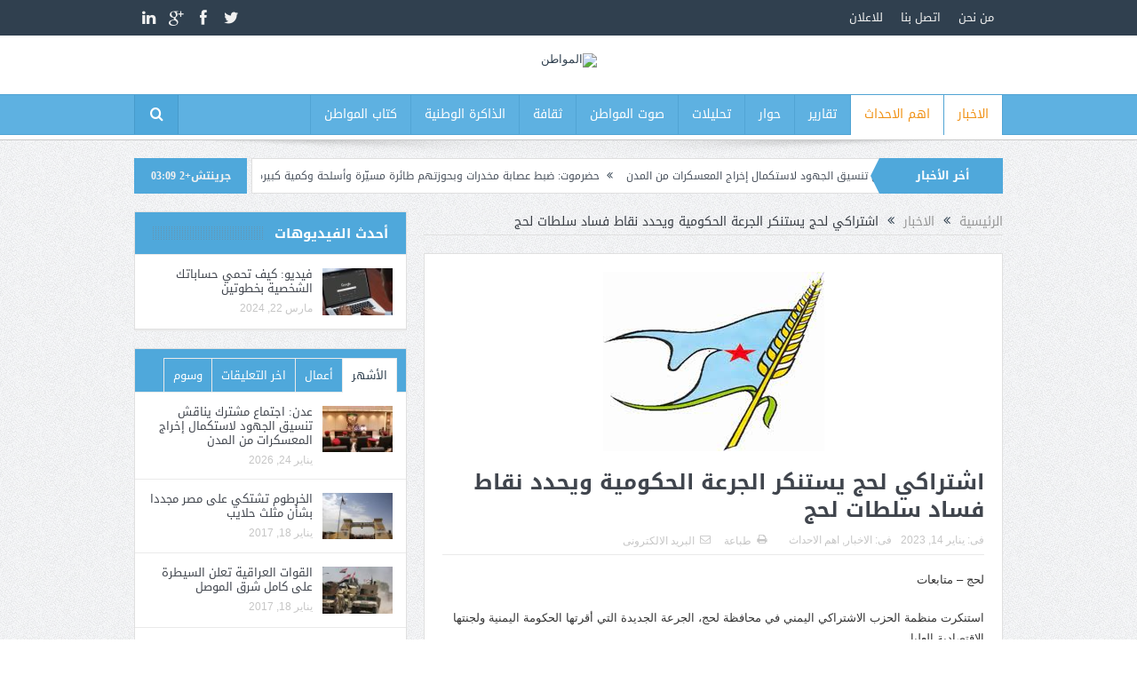

--- FILE ---
content_type: text/html; charset=UTF-8
request_url: https://almoaten.net/?p=39615
body_size: 18090
content:
<!DOCTYPE html>
<!--[if lt IE 7]>      <html class="no-js lt-ie9 lt-ie8 lt-ie7" dir="rtl" lang="ar"> <![endif]-->
<!--[if IE 7]>         <html class="no-js lt-ie9 lt-ie8" dir="rtl" lang="ar"> <![endif]-->
<!--[if IE 8]>         <html class="no-js lt-ie9" dir="rtl" lang="ar"> <![endif]-->
<!--[if gt IE 8]><!--> <html class="no-js" dir="rtl" lang="ar"> <!--<![endif]-->
    <head>
	<meta charset="UTF-8" />
        <meta http-equiv="X-UA-Compatible" content="IE=edge,chrome=1">
	<title>اشتراكي لحج يستنكر الجرعة الحكومية ويحدد نقاط فساد سلطات لحج | المواطن</title>
	<link rel="profile" href="http://gmpg.org/xfn/11">
	<link rel="pingback" href="https://almoaten.net/xmlrpc.php">
<meta property="og:image" content="https://almoaten.net/wp-content/uploads/2022/11/شعار-الحزب-الاشتراكي.jpg"/>
    <meta property="og:image:width" content="1024" />
    <meta property="og:image:height" content="1024" />

<meta property="og:title" content="اشتراكي لحج يستنكر الجرعة الحكومية ويحدد نقاط فساد سلطات لحج"/>
<meta property="og:type" content="article"/>
<meta property="og:description" content="لحج &#8211; متابعات استنكرت منظمة الحزب الاشتراكي اليمني في محافظة لحج، الجرعة الجديدة التي أقرتها الحكومة اليمنية ولجنتها الاقتصادية العليا. وقال بيان صادر عن سكرتاريه منظمة الحزب الاشتراكي اليمني في"/>
<meta property="og:url" content="https://almoaten.net/?p=39615"/>
<meta property="og:site_name" content="المواطن"/>

<meta name="viewport" content="width=device-width, initial-scale=1, maximum-scale=1">
<link rel="shortcut icon" href="http://almoaten.net/wp-content/uploads/2018/04/logo-6.jpg" />
<link rel="apple-touch-icon" href="http://almoaten.net/wp-content/uploads/2018/04/logo-6.jpg" />

<link rel="pingback" href="https://almoaten.net/xmlrpc.php" />
        <!--[if lt IE 9]>
	<script src="https://almoaten.net/wp-content/themes/pegsweb/framework/helpers/js/html5.js"></script>
	<script src="https://almoaten.net/wp-content/themes/pegsweb/framework/helpers/js/IE9.js"></script>
	<![endif]-->
	<link rel='dns-prefetch' href='//s.w.org' />
<link rel="alternate" type="application/rss+xml" title="المواطن &laquo; الخلاصة" href="https://almoaten.net" />
<link rel="alternate" type="application/rss+xml" title="المواطن &laquo; خلاصة التعليقات" href="https://almoaten.net/?feed=comments-rss2" />
		<script type="text/javascript">
			window._wpemojiSettings = {"baseUrl":"https:\/\/s.w.org\/images\/core\/emoji\/13.0.1\/72x72\/","ext":".png","svgUrl":"https:\/\/s.w.org\/images\/core\/emoji\/13.0.1\/svg\/","svgExt":".svg","source":{"concatemoji":"https:\/\/almoaten.net\/wp-includes\/js\/wp-emoji-release.min.js?ver=5.6.16"}};
			!function(e,a,t){var n,r,o,i=a.createElement("canvas"),p=i.getContext&&i.getContext("2d");function s(e,t){var a=String.fromCharCode;p.clearRect(0,0,i.width,i.height),p.fillText(a.apply(this,e),0,0);e=i.toDataURL();return p.clearRect(0,0,i.width,i.height),p.fillText(a.apply(this,t),0,0),e===i.toDataURL()}function c(e){var t=a.createElement("script");t.src=e,t.defer=t.type="text/javascript",a.getElementsByTagName("head")[0].appendChild(t)}for(o=Array("flag","emoji"),t.supports={everything:!0,everythingExceptFlag:!0},r=0;r<o.length;r++)t.supports[o[r]]=function(e){if(!p||!p.fillText)return!1;switch(p.textBaseline="top",p.font="600 32px Arial",e){case"flag":return s([127987,65039,8205,9895,65039],[127987,65039,8203,9895,65039])?!1:!s([55356,56826,55356,56819],[55356,56826,8203,55356,56819])&&!s([55356,57332,56128,56423,56128,56418,56128,56421,56128,56430,56128,56423,56128,56447],[55356,57332,8203,56128,56423,8203,56128,56418,8203,56128,56421,8203,56128,56430,8203,56128,56423,8203,56128,56447]);case"emoji":return!s([55357,56424,8205,55356,57212],[55357,56424,8203,55356,57212])}return!1}(o[r]),t.supports.everything=t.supports.everything&&t.supports[o[r]],"flag"!==o[r]&&(t.supports.everythingExceptFlag=t.supports.everythingExceptFlag&&t.supports[o[r]]);t.supports.everythingExceptFlag=t.supports.everythingExceptFlag&&!t.supports.flag,t.DOMReady=!1,t.readyCallback=function(){t.DOMReady=!0},t.supports.everything||(n=function(){t.readyCallback()},a.addEventListener?(a.addEventListener("DOMContentLoaded",n,!1),e.addEventListener("load",n,!1)):(e.attachEvent("onload",n),a.attachEvent("onreadystatechange",function(){"complete"===a.readyState&&t.readyCallback()})),(n=t.source||{}).concatemoji?c(n.concatemoji):n.wpemoji&&n.twemoji&&(c(n.twemoji),c(n.wpemoji)))}(window,document,window._wpemojiSettings);
		</script>
		<style type="text/css">
img.wp-smiley,
img.emoji {
	display: inline !important;
	border: none !important;
	box-shadow: none !important;
	height: 1em !important;
	width: 1em !important;
	margin: 0 .07em !important;
	vertical-align: -0.1em !important;
	background: none !important;
	padding: 0 !important;
}
</style>
	<link rel='stylesheet' id='wp-block-library-rtl-css'  href='https://almoaten.net/wp-includes/css/dist/block-library/style-rtl.min.css?ver=5.6.16' type='text/css' media='all' />
<link rel='stylesheet' id='plugins-css'  href='https://almoaten.net/wp-content/themes/pegsweb/css/plugins.css?ver=5.6.16' type='text/css' media='all' />
<link rel='stylesheet' id='main-css'  href='https://almoaten.net/wp-content/themes/pegsweb/css/main.css?ver=5.6.16' type='text/css' media='all' />
<link rel='stylesheet' id='responsive-css'  href='https://almoaten.net/wp-content/themes/pegsweb/css/media.css?ver=5.6.16' type='text/css' media='all' />
<link rel='stylesheet' id='style-css'  href='https://almoaten.net/wp-content/themes/pegsweb/style.css?ver=5.6.16' type='text/css' media='all' />
<link rel='stylesheet' id='black-style-css'  href='https://almoaten.net/wp-content/themes/pegsweb/css/blue.css?ver=5.6.16' type='text/css' media='all' />
<script type='text/javascript' id='wp-statistics-tracker-js-extra'>
/* <![CDATA[ */
var WP_Statistics_Tracker_Object = {"hitRequestUrl":"https:\/\/almoaten.net\/index.php?rest_route=%2Fwp-statistics%2Fv2%2Fhit&wp_statistics_hit_rest=yes&track_all=1&current_page_type=post&current_page_id=39615&search_query&page_uri=Lz9wPTM5NjE1","keepOnlineRequestUrl":"https:\/\/almoaten.net\/index.php?rest_route=%2Fwp-statistics%2Fv2%2Fonline&wp_statistics_hit_rest=yes&track_all=1&current_page_type=post&current_page_id=39615&search_query&page_uri=Lz9wPTM5NjE1","option":{"dntEnabled":false,"cacheCompatibility":false}};
/* ]]> */
</script>
<script type='text/javascript' src='https://almoaten.net/wp-content/plugins/wp-statistics/assets/js/tracker.js?ver=5.6.16' id='wp-statistics-tracker-js'></script>
<script type='text/javascript' src='https://almoaten.net/wp-includes/js/jquery/jquery.min.js?ver=3.5.1' id='jquery-core-js'></script>
<script type='text/javascript' src='https://almoaten.net/wp-includes/js/jquery/jquery-migrate.min.js?ver=3.3.2' id='jquery-migrate-js'></script>
<link rel="https://api.w.org/" href="https://almoaten.net/index.php?rest_route=/" /><link rel="alternate" type="application/json" href="https://almoaten.net/index.php?rest_route=/wp/v2/posts/39615" /><link rel="EditURI" type="application/rsd+xml" title="RSD" href="https://almoaten.net/xmlrpc.php?rsd" />
<link rel="wlwmanifest" type="application/wlwmanifest+xml" href="https://almoaten.net/wp-includes/wlwmanifest.xml" /> 
<link rel="stylesheet" href="https://almoaten.net/wp-content/themes/pegsweb/rtl.css" type="text/css" media="screen" /><meta name="generator" content="WordPress 5.6.16" />
<link rel="canonical" href="https://almoaten.net/?p=39615" />
<link rel='shortlink' href='https://almoaten.net/?p=39615' />
<link rel="alternate" type="application/json+oembed" href="https://almoaten.net/index.php?rest_route=%2Foembed%2F1.0%2Fembed&#038;url=https%3A%2F%2Falmoaten.net%2F%3Fp%3D39615" />
<link rel="alternate" type="text/xml+oembed" href="https://almoaten.net/index.php?rest_route=%2Foembed%2F1.0%2Fembed&#038;url=https%3A%2F%2Falmoaten.net%2F%3Fp%3D39615&#038;format=xml" />
<!-- Analytics by WP Statistics v14.2 - https://wp-statistics.com/ -->
<style type="text/css" title="dynamic-css" class="options-output">body{color:#353535;}a, h1 a:hover, h2 a:hover, h3 a:hover, h4 a:hover, h5 a:hover, h6 a:hover,
.news-ticker li a:hover, .mom-post-meta a:hover, .news-box .older-articles ul li a:hover,
.news-box .nb1-older-articles ul li a:hover, .mom-login-widget .lw-user-info a:hover strong,
.mpsw-slider ul.slides li .slide-caption:hover, .tagcloud a:hover, .mom-recent-comments .author_comment h4 span a:hover,
.widget .twiter-list ul.twiter-buttons li a:hover, .copyrights-text a:hover, ul.main-menu li.mom_mega .mega_col_title  a:hover,
#navigation .main-menu > li .cats-mega-wrap .subcat .mom-cat-latest li a:hover,
#navigation .main-menu > li .cats-mega-wrap .subcat .mom-cat-latest .view_all_posts:hover,
.base-box .read-more-link, .widget ul li a:hover, .main_tabs .tabs a.current, .button:hover,
.weather-widget .next-days .day-summary .d-date span.dn, .np-posts ul li .details .link:hover,
#comments .single-comment .comment-content .comment-reply-link:hover, #comments .single-comment .comment-content .comment-edit-link:hover,
.single-author-box .articles-count, .star-rating, .blog-post .bp-head .bp-meta a:hover, ul.main-menu > li:not(.mom_mega) ul.sub-menu li a:hover,
.not-found-wrap .ops, #bbpress-forums a,
#navigation .main-menu > li:hover > a, #navigation .main-menu > li.current-menu-item > a, #navigation .main-menu > li.current-menu-ancestor > a,
#navigation .main-menu > li:hover > a:before, #navigation .main-menu > li.current-menu-item > a:before, #navigation .main-menu > li.current-menu-ancestor > a:before,
#navigation ul.device-menu li.dm-active > a, #navigation .device-menu li.dm-active > .responsive-caret, .widget li:hover .cat_num, .news-ticker li i, .mom_breadcrumb .sep, .scrollToTop:hover,
ul.products li .mom_product_thumbnail .mom_woo_cart_bt .button:hover, .main_tabs .tabs li.active > a, .toggle_active .toggle_icon:before, #navigation .nav-button.active, .mom-main-color, .mom-main-color a,
#buddypress div#item-header div#item-meta a, #buddypress div#subnav.item-list-tabs ul li.selected a, #buddypress div#subnav.item-list-tabs ul li.current a, #buddypress div.item-list-tabs ul li span, #buddypress div#object-nav.item-list-tabs ul li.selected a, #buddypress div#object-nav.item-list-tabs ul li.current a, .mom_bp_tabbed_widgets .main_tabs .tabs a.selected, #buddypress div.activity-meta a.button, .generic-button a, .top_banner a{color:#30404f;}.mom-social-icons li a.vector_icon:hover, .owl-dot.active span, .feature-slider .fs-nav .selected, #navigation .nav-button.nav-cart span.numofitems{background:#30404f;}#comments .single-comment .comment-content .comment-reply-link:hover, #comments .single-comment .comment-content .comment-edit-link:hover, .post.sticky{border-color:#30404f;}{color:#30404f;}.topbar, .copyrights-area, .topbar .top-nav > li ul.sub-menu li a:hover{background-color:#30404f;}.header{background-color:#ffffff;}{color:#4fa8db;}.news-box .nb-header, .sidebar .widget .widget-head, .news-box .nb-header .nb-title a, .news-box .nb-header .nb-title span, .sidebar .widget .widget-title span, .main_tabs .tabs{background-color:#4fa8db;}.news-box .nb-header, .sidebar .widget .widget-head, .news-box .nb-header .nb-title a, .news-box .nb-header .nb-title span, .sidebar .widget .widget-title span{color:#ffffff;}</style><style type="text/css">
    
.header > .inner, .header .logo {
line-height: 154px;
height: 154px;
}
.news-box .nb-item-meta a:hover {
    color: #30404f !important;
}
/* Category background */
                                    </style>
    </head>
    <body class="rtl post-template-default single single-post postid-39615 single-format-standard left-sidebar singular sticky_navigation_on navigation_highlight_ancestor time_in_twelve_format one-side-wide both-sidebars" itemscope="itemscope" itemtype="http://schema.org/WebPage">
    
        <!--[if lt IE 7]>
            <p class="browsehappy">أنت تستخدم <strong>قديم</strong> متصفح. من فضلك <a href="http://browsehappy.com/">قم بتحديث المتصفحr</a>لتحسين التجربة</p>
        <![endif]-->
        <div class="boxed-wrap clearfix">
	    <div id="header-wrapper">
                         <div class="topbar">
  <div class="inner">
            <div class="top-left-content">
            		    <ul class="mom-social-icons">
                    <li class="twitter"><a target="_blank" class="vector_icon" href="#"><i class="fa-icon-twitter"></i></a></li>
        
                <li class="facebook"><a target="_blank" class="vector_icon" href="#"><i class="fa-icon-facebook "></i></a></li>        
        
                   <li class="gplus"><a target="_blank" class="vector_icon" href="#" ><i class="fa-icon-google-plus"></i></a></li>     
        
                        <li class="linkedin"><a target="_blank" class="vector_icon" href="#"><i class="fa-icon-linkedin"></i></a></li>
        
        
        
        
        

        

        
                        	
	    </ul>		       </div> <!--tb left-->
        <div class="top-right-content">
             
                <ul id="menu-top-menu" class="top-nav mom_visibility_desktop"><li id="menu-item-1714" class="menu-item menu-item-type-custom menu-item-object-custom menu-item-1714"><a href="#">من نحن</a></li>
<li id="menu-item-1715" class="menu-item menu-item-type-custom menu-item-object-custom menu-item-1715"><a href="#">اتصل بنا</a></li>
<li id="menu-item-1716" class="menu-item menu-item-type-custom menu-item-object-custom menu-item-1716"><a href="#">للاعلان</a></li>
</ul>
                <div class="mom_visibility_device device-top-menu-wrap">
            <div class="top-menu-holder"><i class="fa-icon-reorder mh-icon"></i></div>
            <ul id="menu-top-menu-1" class="device-top-nav"><li class="menu-item menu-item-type-custom menu-item-object-custom menu-item-1714"><a href="#">من نحن</a></li>
<li class="menu-item menu-item-type-custom menu-item-object-custom menu-item-1715"><a href="#">اتصل بنا</a></li>
<li class="menu-item menu-item-type-custom menu-item-object-custom menu-item-1716"><a href="#">للاعلان</a></li>
</ul>           </div>

                    
	        </div> <!--tb right-->
</div>
 </div> <!--topbar-->
             <header class="header logo-center" itemscope="itemscope" itemtype="http://schema.org/WPHeader" role="banner">
                <div class="inner">
						                    <div class="logo">
					                    <a href="https://almoaten.net">
		                                                    <img src="http://almoaten.net/wp-content/uploads/2018/04/logo-6.jpg" alt="المواطن" width="400" height="111" />
                                                                    <img class="mom_retina_logo" src="http://almoaten.net/wp-content/uploads/2018/04/logo-6.jpg" width="400" height="111" alt="المواطن" />
                        		                    </a>

					
                    </div>
                    
                <div class="clear"></div>
                </div>
            </header>
	    	    </div> <!--header wrap-->
                                    <nav id="navigation" itemtype="http://schema.org/SiteNavigationElement" itemscope="itemscope" role="navigation" class="dd-effect-slide ">
                <div class="navigation-inner">
                <div class="inner">
                                                                <ul id="menu-main-menu" class="main-menu mom_visibility_desktop"><li id="menu-item-1689" class="menu-item menu-item-type-taxonomy menu-item-object-category current-post-ancestor current-menu-parent current-post-parent mom_default_menu_item menu-item-depth-0"><a href="https://almoaten.net/?cat=3">الاخبار</a></li>
<li id="menu-item-1693" class="menu-item menu-item-type-taxonomy menu-item-object-category current-post-ancestor current-menu-parent current-post-parent mom_default_menu_item menu-item-depth-0"><a href="https://almoaten.net/?cat=11">اهم الاحداث</a></li>
<li id="menu-item-1697" class="menu-item menu-item-type-taxonomy menu-item-object-category mom_default_menu_item menu-item-depth-0"><a href="https://almoaten.net/?cat=5">تقارير</a></li>
<li id="menu-item-1698" class="menu-item menu-item-type-taxonomy menu-item-object-category mom_default_menu_item menu-item-depth-0"><a href="https://almoaten.net/?cat=10">حوار</a></li>
<li id="menu-item-1692" class="menu-item menu-item-type-taxonomy menu-item-object-category mom_default_menu_item menu-item-depth-0"><a href="https://almoaten.net/?cat=4">تحليلات</a></li>
<li id="menu-item-1694" class="menu-item menu-item-type-taxonomy menu-item-object-category mom_default_menu_item menu-item-depth-0"><a href="https://almoaten.net/?cat=7">صوت المواطن</a></li>
<li id="menu-item-4613" class="menu-item menu-item-type-taxonomy menu-item-object-category mom_default_menu_item menu-item-depth-0"><a href="https://almoaten.net/?cat=1395">ثقافة</a></li>
<li id="menu-item-35345" class="menu-item menu-item-type-taxonomy menu-item-object-category mom_default_menu_item menu-item-depth-0"><a href="https://almoaten.net/?cat=6642">الذاكرة الوطنية</a></li>
<li id="menu-item-35346" class="menu-item menu-item-type-taxonomy menu-item-object-category mom_default_menu_item menu-item-depth-0"><a href="https://almoaten.net/?cat=6644">كتاب المواطن</a></li>
</ul>                                                                <div class="device-menu-wrap mom_visibility_device">
                        <div id="menu-holder" class="device-menu-holder">
                            <i class="fa-icon-align-justify mh-icon"></i> <span class="the_menu_holder_area"><i class="dmh-icon"></i>قائمة</span><i class="mh-caret"></i>
                        </div>
                        <ul id="menu-main-menu-1" class="device-menu mom_visibility_device"><li id="menu-item-1689" class="menu-item menu-item-type-taxonomy menu-item-object-category current-post-ancestor current-menu-parent current-post-parent mom_default_menu_item menu-item-depth-0"><a href="https://almoaten.net/?cat=3">الاخبار</a></li>
<li id="menu-item-1693" class="menu-item menu-item-type-taxonomy menu-item-object-category current-post-ancestor current-menu-parent current-post-parent mom_default_menu_item menu-item-depth-0"><a href="https://almoaten.net/?cat=11">اهم الاحداث</a></li>
<li id="menu-item-1697" class="menu-item menu-item-type-taxonomy menu-item-object-category mom_default_menu_item menu-item-depth-0"><a href="https://almoaten.net/?cat=5">تقارير</a></li>
<li id="menu-item-1698" class="menu-item menu-item-type-taxonomy menu-item-object-category mom_default_menu_item menu-item-depth-0"><a href="https://almoaten.net/?cat=10">حوار</a></li>
<li id="menu-item-1692" class="menu-item menu-item-type-taxonomy menu-item-object-category mom_default_menu_item menu-item-depth-0"><a href="https://almoaten.net/?cat=4">تحليلات</a></li>
<li id="menu-item-1694" class="menu-item menu-item-type-taxonomy menu-item-object-category mom_default_menu_item menu-item-depth-0"><a href="https://almoaten.net/?cat=7">صوت المواطن</a></li>
<li id="menu-item-4613" class="menu-item menu-item-type-taxonomy menu-item-object-category mom_default_menu_item menu-item-depth-0"><a href="https://almoaten.net/?cat=1395">ثقافة</a></li>
<li id="menu-item-35345" class="menu-item menu-item-type-taxonomy menu-item-object-category mom_default_menu_item menu-item-depth-0"><a href="https://almoaten.net/?cat=6642">الذاكرة الوطنية</a></li>
<li id="menu-item-35346" class="menu-item menu-item-type-taxonomy menu-item-object-category mom_default_menu_item menu-item-depth-0"><a href="https://almoaten.net/?cat=6644">كتاب المواطن</a></li>
</ul>                        </div>
                                            		    <div class="nav-buttons">
                                        		    
		     
                    <span class="nav-button nav-search">
                        <i class="fa-icon-search"></i>
                    </span>
                    <div class="nb-inner-wrap search-wrap border-box">
                        <div class="nb-inner sw-inner">
                        <div class="search-form mom-search-form">
                            <form method="get" action="https://almoaten.net">
                                <input class="sf" type="text" placeholder="بحث ..." autocomplete="off" name="s">
                                <button class="button" type="submit"><i class="fa-icon-search"></i></button>
                            </form>
                            <span class="sf-loading"><img src="https://almoaten.net/wp-content/themes/pegsweb/images/ajax-search-nav.gif" alt="loading..." width="16" height="16"></span>
                        </div>
                    <div class="ajax_search_results">
                    </div> <!--ajax search results-->
                    </div> <!--sw inner-->
                    </div> <!--search wrap-->
                    		
        		    </div> <!--nav-buttons-->
                    
                </div>
                </div> <!--nav inner-->
            </nav> <!--Navigation-->
            	    <div class="boxed-content-wrapper clearfix">
             
            <div class="nav-shaddow"></div>
            
             <div style="margin-top:-17px; margin-bottom:20px;"></div>
            
            <div class="inner">
                        
        <div class="breaking-news">
    <div class="the_ticker" >
    <div class="bn-title"><span>أخر الأخبار</span></div>
    <div class="news-ticker " data-timeout="5000">
        <ul>
            <li><i class="fa-icon-double-angle-left"></i><a href="https://almoaten.net/?p=44318">عدن: اجتماع مشترك يناقش تنسيق الجهود لاستكمال إخراج المعسكرات من المدن</a></li>
            <li><i class="fa-icon-double-angle-left"></i><a href="https://almoaten.net/?p=44315">حضرموت: ضبط عصابة مخدرات وبحوزتهم طائرة مسيّرة وأسلحة وكمية كبيرة من الممنوعات</a></li>
            <li><i class="fa-icon-double-angle-left"></i><a href="https://almoaten.net/?p=44312">استهداف معدات حوثية أثناء استحداثها مواقع جديدة غربي تعز</a></li>
            <li><i class="fa-icon-double-angle-left"></i><a href="https://almoaten.net/?p=44310">تخفيضات جديدة على رحلات اليمنية بين الرياض وعدن</a></li>
            <li><i class="fa-icon-double-angle-left"></i><a href="https://almoaten.net/?p=44307">العليمي يستغرب التحذيرات الإماراتية ويؤكد تقدم الحكومة في توحيد القرار الأمني والعسكري</a></li>
            <li><i class="fa-icon-double-angle-left"></i><a href="https://almoaten.net/?p=44298">تعز تقيم مراسيم العزاء برحيل المناضل الوطني الكبير علي سالم البيض</a></li>
            <li><i class="fa-icon-double-angle-left"></i><a href="https://almoaten.net/?p=44295">استمرار العزاء لفقيد الوحدة اليمنية علي سالم البيض</a></li>
            <li><i class="fa-icon-double-angle-left"></i><a href="https://almoaten.net/?p=44293">منظمة الشهيد جار الله عمر تقيم مجلس عزاء لفقيد الحزب والوطن علي سالم البيض</a></li>
            <li><i class="fa-icon-double-angle-left"></i><a href="https://almoaten.net/?p=44290">تسليم معسكر جبل حديد لأمن المنشآت ضمن خطة إخراج المعسكرات من مدينة عدن</a></li>
            <li><i class="fa-icon-double-angle-left"></i><a href="https://almoaten.net/?p=44287">في مؤتمر صحفي.. سالم الخنبشي الإمارات استغلت عباءة التحالف لتحقيق أجنداتها</a></li>
        </ul>
    </div> <!--news ticker-->
    </div>
        <span class="current_time">    جرينتش+2 03:09      </span>
        </div> <!--breaking news-->
            </div>
    <div class="inner">
        
                            <div class="main_container">
           <div class="main-col">
                                <div class="category-title">
                        <div class="mom_breadcrumb breadcrumb breadcrumbs"><div class="breadcrumbs-plus">
<span itemscope itemtype="http://data-vocabulary.org/Breadcrumb"><a itemprop="url" href="https://almoaten.net/" class="home"><span itemprop="title">الرئيسية</span></a></span> <span class='separator'><i class="sep fa-icon-double-angle-left"></i></span> <span itemscope itemtype="http://data-vocabulary.org/Breadcrumb"><a itemprop="url" href="https://almoaten.net/?cat=3" title="الاخبار"><span itemprop="title">الاخبار</span></a></span> <span class='separator'><i class="sep fa-icon-double-angle-left"></i></span> <span itemprop="name">اشتراكي لحج يستنكر الجرعة الحكومية ويحدد نقاط فساد سلطات لحج</span></div></div>                </div>
                                        <div class="base-box blog-post p-single bp-horizontal-share post-39615 post type-post status-publish format-standard has-post-thumbnail category-news category-breaking-news"itemscope itemtype="http://schema.org/Article">
<div itemprop="image" itemscope itemtype="https://schema.org/ImageObject">
    <meta itemprop="url" content="https://almoaten.net/wp-content/uploads/2022/11/شعار-الحزب-الاشتراكي.jpg">
    <meta itemprop="width" content="300">
    <meta itemprop="height" content="300">
  </div>
  <meta itemscope itemprop="mainEntityOfPage"  itemType="https://schema.org/WebPage" itemid="https://almoaten.net/?p=39615"/>

  <div itemprop="publisher" itemscope itemtype="https://schema.org/Organization">
    <div itemprop="logo" itemscope itemtype="https://schema.org/ImageObject">
      <meta itemprop="url" content="http://almoaten.net/wp-content/uploads/2018/04/logo-6.jpg">
      <meta itemprop="width" content="400">
      <meta itemprop="height" content="111">
    </div>
        <meta itemprop="name" content="المواطن">
  </div>
  <meta itemprop="datePublished" content="2023-01-14T16:41:12+03:00"/>
  <meta itemprop="dateModified" content="2023-01-14T16:42:04+03:00"/>


                                   														<div class="feature-img">
								<img src="https://almoaten.net/wp-content/uploads/2022/11/شعار-الحزب-الاشتراكي.jpg" alt="اشتراكي لحج يستنكر الجرعة الحكومية ويحدد نقاط فساد سلطات لحج">
							</div>
							                                   <h1 class="post-tile entry-title" itemprop="headline">اشتراكي لحج يستنكر الجرعة الحكومية ويحدد نقاط فساد سلطات لحج</h1>
<div class="mom-post-meta single-post-meta"><span class="author vcard" itemprop="author" itemscope itemtype="https://schema.org/Person">كتبه: <span class="fn" itemprop="name"><a href="https://almoaten.net/?author=8">makeen</a></span></span><span>فى: <time datetime="2023-01-14T16:41:12+03:00" class="updated">يناير 14, 2023</time></span><span>فى: <a href="https://almoaten.net/?cat=3" title="عرض جميع المقالات فى الاخبار">الاخبار</a>, <a href="https://almoaten.net/?cat=11" title="عرض جميع المقالات فى اهم الاحداث">اهم الاحداث</a></span><span></span><div class="post-tools"><a href="javascript:window.print()" rel="nofollow" class="print"><i class="fa-icon-print"> </i>طباعة</a><a href="mailto:?subject=اشتراكي لحج يستنكر الجرعة الحكومية ويحدد نقاط فساد سلطات لحج&body=اشتراكي لحج يستنكر الجرعة الحكومية ويحدد نقاط فساد سلطات لحج https://almoaten.net/?p=39615" rel="nofollow" class="email"><i class="fa-icon-envelope"> </i>البريد الالكترونى</a></div></div><div class="entry-content">
            
<p>لحج &#8211; متابعات</p>



<p>استنكرت منظمة الحزب الاشتراكي اليمني في محافظة لحج، الجرعة الجديدة التي أقرتها الحكومة اليمنية ولجنتها الاقتصادية العليا.</p>



<p>وقال بيان صادر عن سكرتاريه منظمة الحزب الاشتراكي اليمني في محافظة لحج، أنها تابعت  الاجراءات التي أقدمت عليها اللجنة الاقتصادية العليا ووافق عليها مجلس الوزراء والتي ستؤدي إلى رفع الأسعار دون أن تسبقها أي اجراءات يلمسها المواطن للتخفيف من المعاناة المستمرة في ارتفاع الأسعار وتحسين الخدمات.</p>



<p>وعبرت السكرتارية في البيان عن استنكارها ورفضها لأي قرارات تؤدي  إلى زيادة الأعباء التي أثقلت كاهل المواطن واوصلته إلى حالة الفقر والمجاعه.</p>



<p>وأكد البيان إن السياسات الخاطئة التى تنتهجها الحكومة بإضافة جرع سعرية قاتلة في الوقت الذي كان المواطن ينتظر اجراءات تؤدي إلى وقف انهيار العملة وتحسين المستوى المعيشي للمواطن فاجأت الجميع.</p>



<p>وحدد البيان نقاط السياسة الخاطئة والفساد والعبث في السلطة المحلية في محافظة لحج، والتي قال إنها تتمثل في انتشار الفساد المالي والإداري في عموم مرافق السلطة وتغييب الأجهزة الرقابية والمحاسبية التي من شأنها الحد من هذه الظاهرة، وتردي الأوضاع الخدمية في المحافظة إلى اسوأ حالاتها في الكهرباء والمياه والصرف الصحي والنظافة دون أي معالجات تذكر من السلطه المحلية.</p>



<p>ومن ضمن النقاط التي ذكرها البيان أيضًا انتشار الجريمة بشتى أنواعها وازديادها يوما بعد يوم بسبب ضعف الأجهزة الأمنية والقضائية وعدم القيام بدورها بالشكل المطلوب  للحد من انتشار الجريمة ومحاربتها بالإضافة إلى ظاهرة انتشار المخدرات الكارثة التي أصبحت تهدد ابنائنا الشباب في المحافظة، والتعيينات الخاطئة وغير المدروسة التي تصدرها السلطة المحلية للكوادر القيادية في المرافق المختلفة والمديريات في المحافظة دون الأخذ بمعيار الكفائة والنزاهة والتي تقتصر على فصيل سياسي معين بل ومن منطقة محددة على أساس المحسوبية والقرابة ولم تعمل أدنى اعتبار للشراكة السياسية التي نصت عليها اتفاقية الرياض والذي بموجبها تشكلت حكومة المناصفة.</p>



<p>وشملت النقاط، العبث في اراضي ومخططات المحافظة وخصوصاً في مديرية تبن والصرف لأكثر من مرة لأشخاص محددين وحرمان الغالبية من أبناء المحافظة الذين هم بحاجة ماسة لهذه الأرض وعدم إيجاد مخططات استثمارية وجلب المستثمرين لما لهذا الجانب من عائد كبير يعود بالنفع على المحافظة وأبنائها في إيجاد فرص عمل للشباب، وعدم استيعاب المنح والمساعدات المقدمة عبر المنظمات وإيصالها للمستحقين وعدم ممارسة أي دور إشرافي من قبل السلطة المحلية على تلك المنظمات وتوجيهها الاتجاه الصحيح نحو الاحتياجات الاكثر اهمية والتي تعود بالنفع على المحتاجين.</p>



<p>ودعت منظمة الحزب الاشتراكي في لحج السلطة المحلية إلى الكف عن الممارسات الخاطئة واتخاذ إجراءات عاجلة وملموسة تهدف إلى تحسين مستوى أجهزتها والقيام بواجبها تجاه مواطنيها على أكمل وجه.</p>



<p>كما دعت المنظمة، أعضائها وأنصارها وكافة الفعاليات والمكونات السياسية في المحافظة إلى استنهاض دورها النضالي ورص وتوحيد صفوفها للوقوف بحزم حيال تلك القضايا الهامه والدفاع عن حقوق أبناء المحافظة وتصحيح الأخطاء &#8220;وأن نكون جميعا في مقدمة صفوف الجماهير من أجل التغيير للأفضل ومواجهة الفساد والفاسدين الذين يعبثون في مفاصل السلطة بالمحافظة&#8221;.</p>
          
       <div class="mom-social-share ss-horizontal border-box php-share" data-id="39615">
                    <div class="ss-icon facebook">
                <a href="#" onclick="window.open('http://www.facebook.com/sharer/sharer.php?u=https://almoaten.net/?p=39615', 'شارك هذه', 'menubar=no,toolbar=no,resizable=no,scrollbars=no, width=600,height=455');"><span class="icon"><i class="fa-icon-facebook"></i>مشاركة</span></a>
               <!--  <span class="count"></span> -->
            </div> <!--icon-->
        
                    <div class="ss-icon twitter">
                <a href="http://twitter.com/share?text=اشتراكي لحج يستنكر الجرعة الحكومية ويحدد نقاط فساد سلطات لحج&url=https://almoaten.net/?p=39615" onclick="window.open(this.href, 'Post this on twitter', 'menubar=no,toolbar=no,resizable=no,scrollbars=no,width=600,height=455');"><span class="icon"><i class="fa-icon-twitter"></i>تغريدة</span></a>
                <!--  <span class="count"></span> -->
            </div> <!--icon-->
        
                    <div class="ss-icon googleplus">
                <a href="#"
onclick="window.open('https://plus.google.com/share?url=https://almoaten.net/?p=39615', '', 'menubar=no,toolbar=no,resizable=no,scrollbars=no,height=455,width=600');return false"><span class="icon"><i class="fa-icon-google-plus"></i>مشاركة</span></a>
               <!--  <span class="count"></span> -->
            </div> <!--icon-->
                                    <div class="ss-icon linkedin">
                <a href="#"
onclick="javascript:window.open('http://www.linkedin.com/shareArticle?mini=true&url=https://almoaten.net/?p=39615&title=اشتراكي لحج يستنكر الجرعة الحكومية ويحدد نقاط فساد سلطات لحج&source=https%3A%2F%2Falmoaten.net', '', 'menubar=no,toolbar=no,resizable=no,scrollbars=no,height=455,width=600');return false;"><span class="icon"><i class="fa-icon-linkedin"></i>مشاركة</span></a>
               <!--  <span class="count"></span> -->
            </div> <!--icon-->
                            <div class="ss-icon pinterest">
                <a href="http://pinterest.com/pin/create/bookmarklet/?media=https://almoaten.net/wp-content/uploads/2022/11/شعار-الحزب-الاشتراكي.jpg&amp;
url=https://almoaten.net/?p=39615&amp;
is_video=false&amp;description=اشتراكي لحج يستنكر الجرعة الحكومية ويحدد نقاط فساد سلطات لحج"
onclick="javascript:window.open(this.href, '_blank', 'menubar=no,toolbar=no,resizable=no,scrollbars=no,height=455,width=600');return false;"><span class="icon"><i class="fa-icon-pinterest"></i>مشاركة</span></a>
               <!--  <span class="count"></span> -->
            </div> <!--icon-->
                            <div class="clear"></div>
        </div> <!--social share-->

</div> <!-- entry content -->
</div> <!-- base box -->

            <div class="np-posts">
                <ul>
			                    <li class="np-post prev border-box">
						<div class="post-img">
                            <a href="https://almoaten.net/?p=39612"><img src="https://almoaten.net/wp-content/uploads/2023/01/تنزيل-90x60.jpeg" data-hidpi="https://almoaten.net/wp-content/uploads/2023/01/تنزيل-180x120.jpeg" alt="اشتراكي لحج يستنكر الجرعة الحكومية ويحدد نقاط فساد سلطات لحج"></a>
                        </div>
			                        <div class="details has-feature-image">
                            <a href="https://almoaten.net/?p=39612" class="link prev"><i class="fa-icon-double-angle-right"></i>السابق</a>
                            <h3><a href="https://almoaten.net/?p=39612">تجدد المعارك بين الجيش والحوثيين في تعز</a></h3>
                        </div>
                    </li>
		    		                        <li class="np-post next border-box">
						<div class="post-img">
                            <a href="https://almoaten.net/?p=39617"><img src="https://almoaten.net/wp-content/uploads/2023/01/3333-90x60.jpeg" data-hidpi="https://almoaten.net/wp-content/uploads/2023/01/3333-180x120.jpeg" alt="اشتراكي لحج يستنكر الجرعة الحكومية ويحدد نقاط فساد سلطات لحج"></a>
                        </div>
			                        <div class="details has-feature-image">
                            <a href="https://almoaten.net/?p=39617" class="link next"><i class="fa-icon-double-angle-left"></i>التالى</a>
                            <h3><a href="https://almoaten.net/?p=39617">جلسة حوارية لبناء السلام في أكثر المديريات تضررًا من الحرب بتعز</a></h3>
                        </div>
                    </li>
		                    </ul>
            </div> <!-- np posts -->
                <h2 class="single-title">مقالات ذات صلة</h2>
            <div class="base-box single-box">
                <ul class="single-related-posts">
	   	     	       <li>
			                        <a href="https://almoaten.net/?p=44318"><img src="https://almoaten.net/wp-content/uploads/2026/01/176926853882413737-190x122.jpeg" data-hidpi="https://almoaten.net/wp-content/uploads/2026/01/176926853882413737-610x380.jpeg" alt="عدن: اجتماع مشترك يناقش تنسيق الجهود لاستكمال إخراج المعسكرات من المدن"></a>
			                        <h4><a itemprop="name" href="https://almoaten.net/?p=44318">عدن: اجتماع مشترك يناقش تنسيق الجهود لاستكمال إخراج المعسكرات من المدن</a></h4>
                        <div class="mom-post-meta">
			<time datetime="2026-01-24T21:48:31+03:00">يناير 24, 2026</time>
			</div>
                </li>

	       <li>
			                        <a href="https://almoaten.net/?p=44315"><img src="https://almoaten.net/wp-content/uploads/2026/01/1769272176blobid0-190x122.jpg" data-hidpi="https://almoaten.net/wp-content/uploads/2026/01/1769272176blobid0-590x380.jpg" alt="حضرموت: ضبط عصابة مخدرات وبحوزتهم طائرة مسيّرة وأسلحة وكمية كبيرة من الممنوعات"></a>
			                        <h4><a itemprop="name" href="https://almoaten.net/?p=44315">حضرموت: ضبط عصابة مخدرات وبحوزتهم طائرة مسيّرة وأسلحة وكمية كبيرة من الممنوعات</a></h4>
                        <div class="mom-post-meta">
			<time datetime="2026-01-24T21:19:51+03:00">يناير 24, 2026</time>
			</div>
                </li>

	       <li>
			                        <a href="https://almoaten.net/?p=44312"><img src="https://almoaten.net/wp-content/uploads/2026/01/FB_IMG_1769272038568-190x122.jpg" data-hidpi="https://almoaten.net/wp-content/uploads/2026/01/FB_IMG_1769272038568-610x380.jpg" alt="استهداف معدات حوثية أثناء استحداثها مواقع جديدة غربي تعز"></a>
			                        <h4><a itemprop="name" href="https://almoaten.net/?p=44312">استهداف معدات حوثية أثناء استحداثها مواقع جديدة غربي تعز</a></h4>
                        <div class="mom-post-meta">
			<time datetime="2026-01-24T21:08:42+03:00">يناير 24, 2026</time>
			</div>
                </li>

</ul>
</div>

<div id="comments" class="comments-area">

	
			
	
</div><!-- #comments .comments-area -->            </div> <!--main column-->
                        <div class="clear"></div>
</div> <!--main container-->            
            <div class="sidebar main-sidebar" role="complementary" itemscope="itemscope" itemtype="http://schema.org/WPSideBar">
            <div class="widget momizat-posts"><div class="widget-head"><h3 class="widget-title"><span>أحدث الفيديوهات</span></h3></div>                                   <div class="mom-posts-widget">

					<div class="mpw-post">
							    <div class="post-img main-sidebar-element"><a href="https://almoaten.net/?p=41264"><img src="https://almoaten.net/wp-content/uploads/2024/03/IMG_٢٠٢٤٠٣٢٢_١٤٤٠٥٢-1-90x60.jpg" data-hidpi="https://almoaten.net/wp-content/uploads/2024/03/IMG_٢٠٢٤٠٣٢٢_١٤٤٠٥٢-1-90x60.jpg" alt="فيديو: كيف تحمي حساباتك الشخصية بخطوتين" width="90" height="60"></a></div>
			    <div class="post-img sec-sidebar-element"><a href="https://almoaten.net/?p=41264"><img src="https://almoaten.net/wp-content/uploads/2024/03/IMG_٢٠٢٤٠٣٢٢_١٤٤٠٥٢-1-180x120.jpg" data-hidpi="https://almoaten.net/wp-content/uploads/2024/03/IMG_٢٠٢٤٠٣٢٢_١٤٤٠٥٢-1-180x120.jpg" alt="فيديو: كيف تحمي حساباتك الشخصية بخطوتين" width="180" height="120"></a><span class="post-format-icon"></span></div>
			    			   <div class="details has-feature-image">
			    <h4><a href="https://almoaten.net/?p=41264">فيديو: كيف تحمي حساباتك الشخصية بخطوتين</a></h4>
			   <div class="mom-post-meta mom-w-meta">
				<span datetime="2024-03-22T14:57:41+03:00" class="entry-date">مارس 22, 2024</span>
			    			    </div>
			</div>
			</div> <!--//post-->

									                                    </div>
</div><div class="widget widget_momizattabber">                        <div class="main_tabs">
                            <ul class="tabs"></ul>
                            <div class="tabs-content-wrap">
                                <div class="tab-content"><a href="#" class="mom-tw-title">الأشهر</a>                                   <div class="mom-posts-widget">

					<div class="mpw-post">
							    <div class="post-img main-sidebar-element"><a href="https://almoaten.net/?p=44318"><img src="https://almoaten.net/wp-content/uploads/2026/01/176926853882413737-90x60.jpeg" data-hidpi="https://almoaten.net/wp-content/uploads/2026/01/176926853882413737-90x60.jpeg" alt="عدن: اجتماع مشترك يناقش تنسيق الجهود لاستكمال إخراج المعسكرات من المدن" width="90" height="60"></a></div>
			    <div class="post-img sec-sidebar-element"><a href="https://almoaten.net/?p=44318"><img src="https://almoaten.net/wp-content/uploads/2026/01/176926853882413737-180x120.jpeg" data-hidpi="https://almoaten.net/wp-content/uploads/2026/01/176926853882413737-180x120.jpeg" alt="عدن: اجتماع مشترك يناقش تنسيق الجهود لاستكمال إخراج المعسكرات من المدن" width="180" height="120"></a><span class="post-format-icon"></span></div>
			    			   <div class="details has-feature-image">
			    <h4><a href="https://almoaten.net/?p=44318">عدن: اجتماع مشترك يناقش تنسيق الجهود لاستكمال إخراج المعسكرات من المدن</a></h4>
			   <div class="mom-post-meta mom-w-meta">
				<span datetime="2026-01-24T21:48:31+03:00" class="entry-date">يناير 24, 2026</span>
			    			    </div>
			</div>
			</div> <!--//post-->

						<div class="mpw-post">
							    <div class="post-img main-sidebar-element"><a href="https://almoaten.net/?p=1778"><img src="https://almoaten.net/wp-content/uploads/2017/01/587f1490c461880f708b4589-1-90x60.jpg" data-hidpi="https://almoaten.net/wp-content/uploads/2017/01/587f1490c461880f708b4589-1-90x60.jpg" alt="الخرطوم تشتكي على مصر مجددا بشأن مثلث حلايب" width="90" height="60"></a></div>
			    <div class="post-img sec-sidebar-element"><a href="https://almoaten.net/?p=1778"><img src="https://almoaten.net/wp-content/uploads/2017/01/587f1490c461880f708b4589-1-180x120.jpg" data-hidpi="https://almoaten.net/wp-content/uploads/2017/01/587f1490c461880f708b4589-1-180x120.jpg" alt="الخرطوم تشتكي على مصر مجددا بشأن مثلث حلايب" width="180" height="120"></a><span class="post-format-icon"></span></div>
			    			   <div class="details has-feature-image">
			    <h4><a href="https://almoaten.net/?p=1778">الخرطوم تشتكي على مصر مجددا بشأن مثلث حلايب</a></h4>
			   <div class="mom-post-meta mom-w-meta">
				<span datetime="2017-01-18T13:39:19+03:00" class="entry-date">يناير 18, 2017</span>
			    			    </div>
			</div>
			</div> <!--//post-->

						<div class="mpw-post">
							    <div class="post-img main-sidebar-element"><a href="https://almoaten.net/?p=1789"><img src="https://almoaten.net/wp-content/uploads/2017/01/download-13-90x60.jpg" data-hidpi="https://almoaten.net/wp-content/uploads/2017/01/download-13-90x60.jpg" alt="القوات العراقية تعلن السيطرة على كامل شرق الموصل" width="90" height="60"></a></div>
			    <div class="post-img sec-sidebar-element"><a href="https://almoaten.net/?p=1789"><img src="https://almoaten.net/wp-content/uploads/2017/01/download-13-180x120.jpg" data-hidpi="https://almoaten.net/wp-content/uploads/2017/01/download-13-180x120.jpg" alt="القوات العراقية تعلن السيطرة على كامل شرق الموصل" width="180" height="120"></a><span class="post-format-icon"></span></div>
			    			   <div class="details has-feature-image">
			    <h4><a href="https://almoaten.net/?p=1789">القوات العراقية تعلن السيطرة على كامل شرق الموصل</a></h4>
			   <div class="mom-post-meta mom-w-meta">
				<span datetime="2017-01-18T14:27:45+03:00" class="entry-date">يناير 18, 2017</span>
			    			    </div>
			</div>
			</div> <!--//post-->

						<div class="mpw-post">
							    <div class="post-img main-sidebar-element"><a href="https://almoaten.net/?p=1799"><img src="https://almoaten.net/wp-content/uploads/2017/01/images-6تتت-90x60.jpg" data-hidpi="https://almoaten.net/wp-content/uploads/2017/01/images-6تتت-90x60.jpg" alt="المستشار عبد العزيز المفلحي يصرح  هادي  لم يوافق على الإطار الأساسي للمفاوضات" width="90" height="60"></a></div>
			    <div class="post-img sec-sidebar-element"><a href="https://almoaten.net/?p=1799"><img src="https://almoaten.net/wp-content/uploads/2017/01/images-6تتت-180x120.jpg" data-hidpi="https://almoaten.net/wp-content/uploads/2017/01/images-6تتت-180x120.jpg" alt="المستشار عبد العزيز المفلحي يصرح  هادي  لم يوافق على الإطار الأساسي للمفاوضات" width="180" height="120"></a><span class="post-format-icon"></span></div>
			    			   <div class="details has-feature-image">
			    <h4><a href="https://almoaten.net/?p=1799">المستشار عبد العزيز المفلحي يصرح  هادي  لم يوافق على الإطار الأساسي للمفاوضات</a></h4>
			   <div class="mom-post-meta mom-w-meta">
				<span datetime="2017-01-19T13:47:04+03:00" class="entry-date">يناير 19, 2017</span>
			    			    </div>
			</div>
			</div> <!--//post-->

						<div class="mpw-post">
							    <div class="post-img main-sidebar-element"><a href="https://almoaten.net/?p=1802"><img src="https://almoaten.net/wp-content/uploads/2017/01/download-14-90x60.jpg" data-hidpi="https://almoaten.net/wp-content/uploads/2017/01/download-14-90x60.jpg" alt="هل إزالة الشعر بالليزر تُسبب السرطان؟" width="90" height="60"></a></div>
			    <div class="post-img sec-sidebar-element"><a href="https://almoaten.net/?p=1802"><img src="https://almoaten.net/wp-content/uploads/2017/01/download-14-180x120.jpg" data-hidpi="https://almoaten.net/wp-content/uploads/2017/01/download-14-180x120.jpg" alt="هل إزالة الشعر بالليزر تُسبب السرطان؟" width="180" height="120"></a><span class="post-format-icon"></span></div>
			    			   <div class="details has-feature-image">
			    <h4><a href="https://almoaten.net/?p=1802">هل إزالة الشعر بالليزر تُسبب السرطان؟</a></h4>
			   <div class="mom-post-meta mom-w-meta">
				<span datetime="2017-01-19T14:53:02+03:00" class="entry-date">يناير 19, 2017</span>
			    			    </div>
			</div>
			</div> <!--//post-->

									                                    </div>
</div><div class="tab-content"><a href="#" class="mom-tw-title">أعمال</a>                                   <div class="mom-posts-widget">

					<!-- Else in here -->
						                                    </div>
</div><div class="tab-content"><a href="#" class="mom-tw-title">اخر التعليقات</a>  <div class="mom-recent-comments">
                            <ul>

                            </ul>
        </div>
</div><div class="tab-content"><a href="#" class="mom-tw-title">وسوم</a><div class="tagcloud"><a href="https://almoaten.net/?tag=%d8%a3%d8%ae%d8%a8%d8%a7%d8%b1-%d9%85%d8%ad%d9%84%d9%8a%d8%a9" class="tag-cloud-link tag-link-1407 tag-link-position-1" style="font-size: 19.2pt;" aria-label="أخبار محلية (504 عناصر)">أخبار محلية</a>
<a href="https://almoaten.net/?tag=%d8%a7%d8%aa%d9%81%d8%a7%d9%82-%d8%a7%d9%84%d8%b1%d9%8a%d8%a7%d8%b6" class="tag-cloud-link tag-link-3841 tag-link-position-2" style="font-size: 9.7818181818182pt;" aria-label="اتفاق الرياض (38 عنصر)">اتفاق الرياض</a>
<a href="https://almoaten.net/?tag=%d8%a7%d8%ad%d8%aa%d8%ac%d8%a7%d8%ac%d8%a7%d8%aa" class="tag-cloud-link tag-link-1296 tag-link-position-3" style="font-size: 8.169696969697pt;" aria-label="احتجاجات (24 عنصر)">احتجاجات</a>
<a href="https://almoaten.net/?tag=%d8%a7%d8%ad%d8%af%d8%a7%d8%ab-%d8%b9%d8%af%d9%86" class="tag-cloud-link tag-link-3071 tag-link-position-4" style="font-size: 9.3575757575758pt;" aria-label="احداث عدن (34 عنصر)">احداث عدن</a>
<a href="https://almoaten.net/?tag=%d8%a7%d8%ae%d8%a8%d8%a7%d8%b1-%d8%a7%d9%84%d8%ac%d8%a8%d9%87%d8%a7%d8%aa" class="tag-cloud-link tag-link-1876 tag-link-position-5" style="font-size: 17.248484848485pt;" aria-label="اخبار الجبهات (292 عنصر)">اخبار الجبهات</a>
<a href="https://almoaten.net/?tag=%d8%a7%d8%ae%d8%a8%d8%a7%d8%b1-%d8%a7%d9%84%d8%b1%d9%8a%d8%a7%d8%b6%d8%a9" class="tag-cloud-link tag-link-1713 tag-link-position-6" style="font-size: 14.363636363636pt;" aria-label="اخبار الرياضة (133 عنصر)">اخبار الرياضة</a>
<a href="https://almoaten.net/?tag=%d8%a7%d8%ae%d8%a8%d8%a7%d8%b1-%d8%a7%d9%84%d8%b7%d9%82%d8%b3" class="tag-cloud-link tag-link-3010 tag-link-position-7" style="font-size: 8.6787878787879pt;" aria-label="اخبار الطقس (28 عنصر)">اخبار الطقس</a>
<a href="https://almoaten.net/?tag=%d8%a7%d8%ae%d8%a8%d8%a7%d8%b1-%d8%a7%d9%84%d8%b9%d9%85%d9%84%d8%a7%d8%aa" class="tag-cloud-link tag-link-2988 tag-link-position-8" style="font-size: 10.545454545455pt;" aria-label="اخبار العملات (47 عنصر)">اخبار العملات</a>
<a href="https://almoaten.net/?tag=%d8%a7%d8%ae%d8%a8%d8%a7%d8%b1-%d8%aa%d8%b9%d8%b2" class="tag-cloud-link tag-link-2208 tag-link-position-9" style="font-size: 11.987878787879pt;" aria-label="اخبار تعز (69 عنصر)">اخبار تعز</a>
<a href="https://almoaten.net/?tag=%d8%a7%d8%ae%d8%a8%d8%a7%d8%b1-%d8%af%d9%88%d9%84%d9%8a%d8%a9" class="tag-cloud-link tag-link-1811 tag-link-position-10" style="font-size: 13.684848484848pt;" aria-label="اخبار دولية (111 عنصر)">اخبار دولية</a>
<a href="https://almoaten.net/?tag=%d8%a7%d8%ae%d8%a8%d8%a7%d8%b1-%d8%b9%d8%b1%d8%a8%d9%8a%d8%a9" class="tag-cloud-link tag-link-2227 tag-link-position-11" style="font-size: 11.648484848485pt;" aria-label="اخبار عربية (64 عنصر)">اخبار عربية</a>
<a href="https://almoaten.net/?tag=%d8%a7%d8%ae%d8%a8%d8%a7%d8%b1-%d9%83%d9%88%d8%b1%d9%88%d9%86%d8%a7" class="tag-cloud-link tag-link-5480 tag-link-position-12" style="font-size: 13.515151515152pt;" aria-label="اخبار كورونا (107 عناصر)">اخبار كورونا</a>
<a href="https://almoaten.net/?tag=%d8%a7%d8%ae%d8%a8%d8%a7%d8%b1-%d9%85%d8%ad%d9%84%d9%8a%d8%a9" class="tag-cloud-link tag-link-1408 tag-link-position-13" style="font-size: 22pt;" aria-label="اخبار محلية (1٬079 عنصر)">اخبار محلية</a>
<a href="https://almoaten.net/?tag=%d8%a7%d8%b1%d8%a7%d8%a1-%d9%88-%d9%85%d9%82%d8%a7%d9%84%d8%a7%d8%aa" class="tag-cloud-link tag-link-1446 tag-link-position-14" style="font-size: 16.569696969697pt;" aria-label="اراء و مقالات (244 عنصر)">اراء و مقالات</a>
<a href="https://almoaten.net/?tag=%d8%a7%d8%b1%d8%a7%d8%a1-%d9%88%d9%85%d9%82%d8%a7%d9%84%d8%a7%d8%aa" class="tag-cloud-link tag-link-1523 tag-link-position-15" style="font-size: 14.70303030303pt;" aria-label="اراء ومقالات (146 عنصر)">اراء ومقالات</a>
<a href="https://almoaten.net/?tag=%d8%a7%d8%b3%d8%b9%d8%a7%d8%b1-%d8%a7%d9%84%d8%b9%d9%85%d9%84%d8%a7%d8%aa" class="tag-cloud-link tag-link-3032 tag-link-position-16" style="font-size: 10.036363636364pt;" aria-label="اسعار العملات (41 عنصر)">اسعار العملات</a>
<a href="https://almoaten.net/?tag=%d8%a7%d9%84%d8%a3%d8%b2%d9%85%d8%a9-%d8%a7%d9%84%d9%8a%d9%85%d9%86%d9%8a%d8%a9" class="tag-cloud-link tag-link-1120 tag-link-position-17" style="font-size: 11.309090909091pt;" aria-label="الأزمة اليمنية (58 عنصر)">الأزمة اليمنية</a>
<a href="https://almoaten.net/?tag=%d8%a7%d9%84%d8%a7%d8%b2%d9%85%d8%a9-%d8%a7%d9%84%d9%8a%d9%85%d9%86%d9%8a%d8%a9" class="tag-cloud-link tag-link-146 tag-link-position-18" style="font-size: 20.472727272727pt;" aria-label="الازمة اليمنية (712 عنصر)">الازمة اليمنية</a>
<a href="https://almoaten.net/?tag=%d8%a7%d9%84%d8%a7%d8%b2%d9%85%d9%87-%d8%a7%d9%84%d9%8a%d9%85%d9%86%d9%8a%d9%87" class="tag-cloud-link tag-link-268 tag-link-position-19" style="font-size: 8.9333333333333pt;" aria-label="الازمه اليمنيه (30 عنصر)">الازمه اليمنيه</a>
<a href="https://almoaten.net/?tag=%d8%a7%d9%84%d8%a7%d9%85%d9%85-%d8%a7%d9%84%d9%85%d8%aa%d8%ad%d8%af%d8%a9" class="tag-cloud-link tag-link-99 tag-link-position-20" style="font-size: 11.054545454545pt;" aria-label="الامم المتحدة (54 عنصر)">الامم المتحدة</a>
<a href="https://almoaten.net/?tag=%d8%a7%d9%84%d8%a7%d9%86%d9%82%d9%84%d8%a7%d8%a8-%d8%a7%d9%84%d8%ad%d9%88%d8%ab%d9%8a" class="tag-cloud-link tag-link-192 tag-link-position-21" style="font-size: 9.9515151515152pt;" aria-label="الانقلاب الحوثي (40 عنصر)">الانقلاب الحوثي</a>
<a href="https://almoaten.net/?tag=%d8%a7%d9%84%d8%aa%d8%ad%d8%a7%d9%84%d9%81-%d8%a7%d9%84%d8%b9%d8%b1%d8%a8%d9%8a" class="tag-cloud-link tag-link-147 tag-link-position-22" style="font-size: 12.412121212121pt;" aria-label="التحالف العربي (78 عنصر)">التحالف العربي</a>
<a href="https://almoaten.net/?tag=%d8%a7%d9%84%d8%ad%d8%af%d9%8a%d8%af%d8%a9" class="tag-cloud-link tag-link-164 tag-link-position-23" style="font-size: 9.3575757575758pt;" aria-label="الحديدة (34 عنصر)">الحديدة</a>
<a href="https://almoaten.net/?tag=%d8%a7%d9%84%d8%ad%d8%b1%d8%a8-%d9%81%d9%8a-%d8%a7%d9%84%d9%8a%d9%85%d9%86" class="tag-cloud-link tag-link-1196 tag-link-position-24" style="font-size: 12.412121212121pt;" aria-label="الحرب في اليمن (79 عنصر)">الحرب في اليمن</a>
<a href="https://almoaten.net/?tag=%d8%a7%d9%84%d8%b3%d8%b9%d9%88%d8%af%d9%8a%d8%a9" class="tag-cloud-link tag-link-329 tag-link-position-25" style="font-size: 8.5939393939394pt;" aria-label="السعودية (27 عنصر)">السعودية</a>
<a href="https://almoaten.net/?tag=%d8%a7%d9%84%d8%b3%d8%b9%d9%88%d8%af%d9%8a%d9%87" class="tag-cloud-link tag-link-270 tag-link-position-26" style="font-size: 8pt;" aria-label="السعوديه (23 عنصر)">السعوديه</a>
<a href="https://almoaten.net/?tag=%d8%a7%d9%84%d8%b6%d8%a7%d9%84%d8%b9" class="tag-cloud-link tag-link-1651 tag-link-position-27" style="font-size: 9.5272727272727pt;" aria-label="الضالع (35 عنصر)">الضالع</a>
<a href="https://almoaten.net/?tag=%d8%a7%d9%84%d9%85%d9%88%d8%a7%d8%b7%d9%86" class="tag-cloud-link tag-link-5258 tag-link-position-28" style="font-size: 16.484848484848pt;" aria-label="المواطن (241 عنصر)">المواطن</a>
<a href="https://almoaten.net/?tag=%d8%a7%d9%84%d9%85%d9%88%d8%a7%d8%b7%d9%86-%d9%86%d8%aa" class="tag-cloud-link tag-link-6855 tag-link-position-29" style="font-size: 10.884848484848pt;" aria-label="المواطن نت (52 عنصر)">المواطن نت</a>
<a href="https://almoaten.net/?tag=%d8%a7%d9%84%d9%88%d8%b6%d8%b9-%d8%a7%d9%84%d8%a7%d9%86%d8%b3%d8%a7%d9%86%d9%8a-%d8%a8%d8%a7%d9%84%d9%8a%d9%85%d9%86" class="tag-cloud-link tag-link-1743 tag-link-position-30" style="font-size: 9.9515151515152pt;" aria-label="الوضع الانساني باليمن (40 عنصر)">الوضع الانساني باليمن</a>
<a href="https://almoaten.net/?tag=%d8%a7%d9%84%d9%8a%d9%85%d9%86" class="tag-cloud-link tag-link-80 tag-link-position-31" style="font-size: 18.181818181818pt;" aria-label="اليمن (375 عنصر)">اليمن</a>
<a href="https://almoaten.net/?tag=%d8%a7%d9%85%d8%b1%d9%8a%d9%83%d8%a7" class="tag-cloud-link tag-link-166 tag-link-position-32" style="font-size: 10.460606060606pt;" aria-label="امريكا (46 عنصر)">امريكا</a>
<a href="https://almoaten.net/?tag=%d8%a7%d9%86%d8%aa%d9%87%d8%a7%d9%83%d8%a7%d8%aa" class="tag-cloud-link tag-link-703 tag-link-position-33" style="font-size: 13.260606060606pt;" aria-label="انتهاكات (99 عنصر)">انتهاكات</a>
<a href="https://almoaten.net/?tag=%d8%aa%d8%b1%d8%a7%d9%85%d8%a8" class="tag-cloud-link tag-link-131 tag-link-position-34" style="font-size: 8.169696969697pt;" aria-label="ترامب (24 عنصر)">ترامب</a>
<a href="https://almoaten.net/?tag=%d8%aa%d8%b9%d8%b2" class="tag-cloud-link tag-link-517 tag-link-position-35" style="font-size: 16.230303030303pt;" aria-label="تعز (222 عنصر)">تعز</a>
<a href="https://almoaten.net/?tag=%d8%aa%d9%82%d8%a7%d8%b1%d9%8a%d8%b1" class="tag-cloud-link tag-link-1648 tag-link-position-36" style="font-size: 9.1030303030303pt;" aria-label="تقارير (31 عنصر)">تقارير</a>
<a href="https://almoaten.net/?tag=%d8%b1%d9%88%d8%b3%d9%8a%d8%a7" class="tag-cloud-link tag-link-85 tag-link-position-37" style="font-size: 10.036363636364pt;" aria-label="روسيا (41 عنصر)">روسيا</a>
<a href="https://almoaten.net/?tag=%d8%b3%d9%88%d8%b1%d9%8a%d8%a7" class="tag-cloud-link tag-link-83 tag-link-position-38" style="font-size: 9.2727272727273pt;" aria-label="سوريا (33 عنصر)">سوريا</a>
<a href="https://almoaten.net/?tag=%d8%b5%d9%86%d8%b9%d8%a7%d8%a1" class="tag-cloud-link tag-link-89 tag-link-position-39" style="font-size: 9.6121212121212pt;" aria-label="صنعاء (36 عنصر)">صنعاء</a>
<a href="https://almoaten.net/?tag=%d8%b6%d8%ad%d8%a7%d9%8a%d8%a7-%d8%a7%d9%84%d8%ad%d8%b1%d8%a8" class="tag-cloud-link tag-link-1677 tag-link-position-40" style="font-size: 8.9333333333333pt;" aria-label="ضحايا الحرب (30 عنصر)">ضحايا الحرب</a>
<a href="https://almoaten.net/?tag=%d8%b9%d8%af%d9%86" class="tag-cloud-link tag-link-141 tag-link-position-41" style="font-size: 13.260606060606pt;" aria-label="عدن (98 عنصر)">عدن</a>
<a href="https://almoaten.net/?tag=%d9%81%d9%8a%d8%b1%d9%88%d8%b3-%d9%83%d9%88%d8%b1%d9%88%d9%86%d8%a7" class="tag-cloud-link tag-link-4913 tag-link-position-42" style="font-size: 8.2545454545455pt;" aria-label="فيروس كورونا (25 عنصر)">فيروس كورونا</a>
<a href="https://almoaten.net/?tag=%d9%85%d8%aa%d8%a7%d8%a8%d8%b9%d8%a7%d8%aa-%d8%a7%d8%ae%d8%a8%d8%a7%d8%b1%d9%8a%d8%a9" class="tag-cloud-link tag-link-2984 tag-link-position-43" style="font-size: 14.872727272727pt;" aria-label="متابعات اخبارية (155 عنصر)">متابعات اخبارية</a>
<a href="https://almoaten.net/?tag=%d9%85%d8%aa%d8%a7%d8%a8%d8%b9%d8%a7%d8%aa-%d9%88%d9%83%d8%a7%d9%84%d8%a7%d8%aa" class="tag-cloud-link tag-link-3050 tag-link-position-44" style="font-size: 8.4242424242424pt;" aria-label="متابعات وكالات (26 عنصر)">متابعات وكالات</a>
<a href="https://almoaten.net/?tag=%d9%85%d8%ac%d8%aa%d9%85%d8%b9-%d9%85%d8%af%d9%86%d9%8a" class="tag-cloud-link tag-link-3082 tag-link-position-45" style="font-size: 12.242424242424pt;" aria-label="مجتمع مدني (74 عنصر)">مجتمع مدني</a></div>
</div><div class="widget_text tab-content"><div class="textwidget custom-html-widget"><script type="text/javascript">

</script></div></div>                            </div>
                        </div> <!--main tabs-->

            </div><div class="widget momizat-posts"><div class="widget-head"><h3 class="widget-title"><span>الأكثر قراءة</span></h3></div>                                   <div class="mom-posts-widget">

					<div class="mpw-post">
							    <div class="post-img main-sidebar-element"><a href="https://almoaten.net/?p=44318"><img src="https://almoaten.net/wp-content/uploads/2026/01/176926853882413737-90x60.jpeg" data-hidpi="https://almoaten.net/wp-content/uploads/2026/01/176926853882413737-90x60.jpeg" alt="عدن: اجتماع مشترك يناقش تنسيق الجهود لاستكمال إخراج المعسكرات من المدن" width="90" height="60"></a></div>
			    <div class="post-img sec-sidebar-element"><a href="https://almoaten.net/?p=44318"><img src="https://almoaten.net/wp-content/uploads/2026/01/176926853882413737-180x120.jpeg" data-hidpi="https://almoaten.net/wp-content/uploads/2026/01/176926853882413737-180x120.jpeg" alt="عدن: اجتماع مشترك يناقش تنسيق الجهود لاستكمال إخراج المعسكرات من المدن" width="180" height="120"></a><span class="post-format-icon"></span></div>
			    			   <div class="details has-feature-image">
			    <h4><a href="https://almoaten.net/?p=44318">عدن: اجتماع مشترك يناقش تنسيق الجهود لاستكمال إخراج المعسكرات من المدن</a></h4>
			   <div class="mom-post-meta mom-w-meta">
				<span datetime="2026-01-24T21:48:31+03:00" class="entry-date">يناير 24, 2026</span>
			    			    </div>
			</div>
			</div> <!--//post-->

						<div class="mpw-post">
							    <div class="post-img main-sidebar-element"><a href="https://almoaten.net/?p=1778"><img src="https://almoaten.net/wp-content/uploads/2017/01/587f1490c461880f708b4589-1-90x60.jpg" data-hidpi="https://almoaten.net/wp-content/uploads/2017/01/587f1490c461880f708b4589-1-90x60.jpg" alt="الخرطوم تشتكي على مصر مجددا بشأن مثلث حلايب" width="90" height="60"></a></div>
			    <div class="post-img sec-sidebar-element"><a href="https://almoaten.net/?p=1778"><img src="https://almoaten.net/wp-content/uploads/2017/01/587f1490c461880f708b4589-1-180x120.jpg" data-hidpi="https://almoaten.net/wp-content/uploads/2017/01/587f1490c461880f708b4589-1-180x120.jpg" alt="الخرطوم تشتكي على مصر مجددا بشأن مثلث حلايب" width="180" height="120"></a><span class="post-format-icon"></span></div>
			    			   <div class="details has-feature-image">
			    <h4><a href="https://almoaten.net/?p=1778">الخرطوم تشتكي على مصر مجددا بشأن مثلث حلايب</a></h4>
			   <div class="mom-post-meta mom-w-meta">
				<span datetime="2017-01-18T13:39:19+03:00" class="entry-date">يناير 18, 2017</span>
			    			    </div>
			</div>
			</div> <!--//post-->

						<div class="mpw-post">
							    <div class="post-img main-sidebar-element"><a href="https://almoaten.net/?p=1789"><img src="https://almoaten.net/wp-content/uploads/2017/01/download-13-90x60.jpg" data-hidpi="https://almoaten.net/wp-content/uploads/2017/01/download-13-90x60.jpg" alt="القوات العراقية تعلن السيطرة على كامل شرق الموصل" width="90" height="60"></a></div>
			    <div class="post-img sec-sidebar-element"><a href="https://almoaten.net/?p=1789"><img src="https://almoaten.net/wp-content/uploads/2017/01/download-13-180x120.jpg" data-hidpi="https://almoaten.net/wp-content/uploads/2017/01/download-13-180x120.jpg" alt="القوات العراقية تعلن السيطرة على كامل شرق الموصل" width="180" height="120"></a><span class="post-format-icon"></span></div>
			    			   <div class="details has-feature-image">
			    <h4><a href="https://almoaten.net/?p=1789">القوات العراقية تعلن السيطرة على كامل شرق الموصل</a></h4>
			   <div class="mom-post-meta mom-w-meta">
				<span datetime="2017-01-18T14:27:45+03:00" class="entry-date">يناير 18, 2017</span>
			    			    </div>
			</div>
			</div> <!--//post-->

						<div class="mpw-post">
							    <div class="post-img main-sidebar-element"><a href="https://almoaten.net/?p=1799"><img src="https://almoaten.net/wp-content/uploads/2017/01/images-6تتت-90x60.jpg" data-hidpi="https://almoaten.net/wp-content/uploads/2017/01/images-6تتت-90x60.jpg" alt="المستشار عبد العزيز المفلحي يصرح  هادي  لم يوافق على الإطار الأساسي للمفاوضات" width="90" height="60"></a></div>
			    <div class="post-img sec-sidebar-element"><a href="https://almoaten.net/?p=1799"><img src="https://almoaten.net/wp-content/uploads/2017/01/images-6تتت-180x120.jpg" data-hidpi="https://almoaten.net/wp-content/uploads/2017/01/images-6تتت-180x120.jpg" alt="المستشار عبد العزيز المفلحي يصرح  هادي  لم يوافق على الإطار الأساسي للمفاوضات" width="180" height="120"></a><span class="post-format-icon"></span></div>
			    			   <div class="details has-feature-image">
			    <h4><a href="https://almoaten.net/?p=1799">المستشار عبد العزيز المفلحي يصرح  هادي  لم يوافق على الإطار الأساسي للمفاوضات</a></h4>
			   <div class="mom-post-meta mom-w-meta">
				<span datetime="2017-01-19T13:47:04+03:00" class="entry-date">يناير 19, 2017</span>
			    			    </div>
			</div>
			</div> <!--//post-->

						<div class="mpw-post">
							    <div class="post-img main-sidebar-element"><a href="https://almoaten.net/?p=1802"><img src="https://almoaten.net/wp-content/uploads/2017/01/download-14-90x60.jpg" data-hidpi="https://almoaten.net/wp-content/uploads/2017/01/download-14-90x60.jpg" alt="هل إزالة الشعر بالليزر تُسبب السرطان؟" width="90" height="60"></a></div>
			    <div class="post-img sec-sidebar-element"><a href="https://almoaten.net/?p=1802"><img src="https://almoaten.net/wp-content/uploads/2017/01/download-14-180x120.jpg" data-hidpi="https://almoaten.net/wp-content/uploads/2017/01/download-14-180x120.jpg" alt="هل إزالة الشعر بالليزر تُسبب السرطان؟" width="180" height="120"></a><span class="post-format-icon"></span></div>
			    			   <div class="details has-feature-image">
			    <h4><a href="https://almoaten.net/?p=1802">هل إزالة الشعر بالليزر تُسبب السرطان؟</a></h4>
			   <div class="mom-post-meta mom-w-meta">
				<span datetime="2017-01-19T14:53:02+03:00" class="entry-date">يناير 19, 2017</span>
			    			    </div>
			</div>
			</div> <!--//post-->

						<div class="mpw-post">
							    <div class="post-img main-sidebar-element"><a href="https://almoaten.net/?p=1805"><img src="https://almoaten.net/wp-content/uploads/2017/01/download-15-90x60.jpg" data-hidpi="https://almoaten.net/wp-content/uploads/2017/01/download-15-90x60.jpg" alt="12 شخصا في تدمر يعدم من قبل داعش" width="90" height="60"></a></div>
			    <div class="post-img sec-sidebar-element"><a href="https://almoaten.net/?p=1805"><img src="https://almoaten.net/wp-content/uploads/2017/01/download-15-180x120.jpg" data-hidpi="https://almoaten.net/wp-content/uploads/2017/01/download-15-180x120.jpg" alt="12 شخصا في تدمر يعدم من قبل داعش" width="180" height="120"></a><span class="post-format-icon"></span></div>
			    			   <div class="details has-feature-image">
			    <h4><a href="https://almoaten.net/?p=1805">12 شخصا في تدمر يعدم من قبل داعش</a></h4>
			   <div class="mom-post-meta mom-w-meta">
				<span datetime="2017-01-19T15:04:58+03:00" class="entry-date">يناير 19, 2017</span>
			    			    </div>
			</div>
			</div> <!--//post-->

						<div class="mpw-post">
							    <div class="post-img main-sidebar-element"><a href="https://almoaten.net/?p=1808"><img src="https://almoaten.net/wp-content/uploads/2017/01/download-16-90x60.jpg" data-hidpi="https://almoaten.net/wp-content/uploads/2017/01/download-16-90x60.jpg" alt="تظافر الجهود الدولية لمكافحة الارهاب وبوتين يصرح : مستعدون لدعم جهود مالي في مكافحة الإرهاب" width="90" height="60"></a></div>
			    <div class="post-img sec-sidebar-element"><a href="https://almoaten.net/?p=1808"><img src="https://almoaten.net/wp-content/uploads/2017/01/download-16-180x120.jpg" data-hidpi="https://almoaten.net/wp-content/uploads/2017/01/download-16-180x120.jpg" alt="تظافر الجهود الدولية لمكافحة الارهاب وبوتين يصرح : مستعدون لدعم جهود مالي في مكافحة الإرهاب" width="180" height="120"></a><span class="post-format-icon"></span></div>
			    			   <div class="details has-feature-image">
			    <h4><a href="https://almoaten.net/?p=1808">تظافر الجهود الدولية لمكافحة الارهاب وبوتين يصرح : مستعدون لدعم جهود مالي في مكافحة الإرهاب</a></h4>
			   <div class="mom-post-meta mom-w-meta">
				<span datetime="2017-01-19T15:27:25+03:00" class="entry-date">يناير 19, 2017</span>
			    			    </div>
			</div>
			</div> <!--//post-->

									                                    </div>
</div><div class="widget momizat-posts"><div class="widget-head"><h3 class="widget-title"><span>مقالات مختارة</span></h3></div>                                   <div class="mom-posts-widget">

					<div class="mpw-post">
							    <div class="post-img main-sidebar-element"><a href="https://almoaten.net/?p=44227"><img src="https://almoaten.net/wp-content/uploads/2026/01/IMG_٢٠٢٦٠١٠٧_٠٠٤٣٠٥-768x949-1-90x60.jpg" data-hidpi="https://almoaten.net/wp-content/uploads/2026/01/IMG_٢٠٢٦٠١٠٧_٠٠٤٣٠٥-768x949-1-90x60.jpg" alt="الحزب الاشتراكي وضمانة نجاح الحوار الجنوبي–الجنوبي" width="90" height="60"></a></div>
			    <div class="post-img sec-sidebar-element"><a href="https://almoaten.net/?p=44227"><img src="https://almoaten.net/wp-content/uploads/2026/01/IMG_٢٠٢٦٠١٠٧_٠٠٤٣٠٥-768x949-1-180x120.jpg" data-hidpi="https://almoaten.net/wp-content/uploads/2026/01/IMG_٢٠٢٦٠١٠٧_٠٠٤٣٠٥-768x949-1-180x120.jpg" alt="الحزب الاشتراكي وضمانة نجاح الحوار الجنوبي–الجنوبي" width="180" height="120"></a><span class="post-format-icon"></span></div>
			    			   <div class="details has-feature-image">
			    <h4><a href="https://almoaten.net/?p=44227">الحزب الاشتراكي وضمانة نجاح الحوار الجنوبي–الجنوبي</a></h4>
			   <div class="mom-post-meta mom-w-meta">
				<span datetime="2026-01-07T16:46:05+03:00" class="entry-date">يناير 07, 2026</span>
			    			    </div>
			</div>
			</div> <!--//post-->

						<div class="mpw-post">
							    <div class="post-img main-sidebar-element"><a href="https://almoaten.net/?p=44166"><img src="https://almoaten.net/wp-content/uploads/2025/12/GettyImages-2250140923-90x60.jpg" data-hidpi="https://almoaten.net/wp-content/uploads/2025/12/GettyImages-2250140923-90x60.jpg" alt="عيبان السامعي: توظيف الفتوى الدينية حوّل الصراع السياسي في اليمن إلى حرب إقصاء وكراهية" width="90" height="60"></a></div>
			    <div class="post-img sec-sidebar-element"><a href="https://almoaten.net/?p=44166"><img src="https://almoaten.net/wp-content/uploads/2025/12/GettyImages-2250140923-180x120.jpg" data-hidpi="https://almoaten.net/wp-content/uploads/2025/12/GettyImages-2250140923-180x120.jpg" alt="عيبان السامعي: توظيف الفتوى الدينية حوّل الصراع السياسي في اليمن إلى حرب إقصاء وكراهية" width="180" height="120"></a><span class="post-format-icon"></span></div>
			    			   <div class="details has-feature-image">
			    <h4><a href="https://almoaten.net/?p=44166">عيبان السامعي: توظيف الفتوى الدينية حوّل الصراع السياسي في اليمن إلى حرب إقصاء وكراهية</a></h4>
			   <div class="mom-post-meta mom-w-meta">
				<span datetime="2025-12-27T21:25:53+03:00" class="entry-date">ديسمبر 27, 2025</span>
			    			    </div>
			</div>
			</div> <!--//post-->

						<div class="mpw-post">
							    <div class="post-img main-sidebar-element"><a href="https://almoaten.net/?p=44118"><img src="https://almoaten.net/wp-content/uploads/2025/08/IMG_٢٠٢٥٠٨٠٩_١٧٠٥١٤-90x60.jpg" data-hidpi="https://almoaten.net/wp-content/uploads/2025/08/IMG_٢٠٢٥٠٨٠٩_١٧٠٥١٤-90x60.jpg" alt="صالح والصورة التي باعت الوهم لليمنيين في سبتمبر. ( 2/1 )" width="90" height="60"></a></div>
			    <div class="post-img sec-sidebar-element"><a href="https://almoaten.net/?p=44118"><img src="https://almoaten.net/wp-content/uploads/2025/08/IMG_٢٠٢٥٠٨٠٩_١٧٠٥١٤-180x120.jpg" data-hidpi="https://almoaten.net/wp-content/uploads/2025/08/IMG_٢٠٢٥٠٨٠٩_١٧٠٥١٤-180x120.jpg" alt="صالح والصورة التي باعت الوهم لليمنيين في سبتمبر. ( 2/1 )" width="180" height="120"></a><span class="post-format-icon"></span></div>
			    			   <div class="details has-feature-image">
			    <h4><a href="https://almoaten.net/?p=44118">صالح والصورة التي باعت الوهم لليمنيين في سبتمبر. ( 2/1 )</a></h4>
			   <div class="mom-post-meta mom-w-meta">
				<span datetime="2025-11-15T18:18:20+03:00" class="entry-date">نوفمبر 15, 2025</span>
			    			    </div>
			</div>
			</div> <!--//post-->

						<div class="mpw-post">
							    <div class="post-img main-sidebar-element"><a href="https://almoaten.net/?p=44108"><img src="https://almoaten.net/wp-content/uploads/2025/11/قادري-أحمد-حيدر-9-1-90x60.png" data-hidpi="https://almoaten.net/wp-content/uploads/2025/11/قادري-أحمد-حيدر-9-1-90x60.png" alt="رؤية وخطاب أمين عام الاشتراكي قفزة نوعية فكرية وسياسية (3 – 3)" width="90" height="60"></a></div>
			    <div class="post-img sec-sidebar-element"><a href="https://almoaten.net/?p=44108"><img src="https://almoaten.net/wp-content/uploads/2025/11/قادري-أحمد-حيدر-9-1-180x120.png" data-hidpi="https://almoaten.net/wp-content/uploads/2025/11/قادري-أحمد-حيدر-9-1-180x120.png" alt="رؤية وخطاب أمين عام الاشتراكي قفزة نوعية فكرية وسياسية (3 – 3)" width="180" height="120"></a><span class="post-format-icon"></span></div>
			    			   <div class="details has-feature-image">
			    <h4><a href="https://almoaten.net/?p=44108">رؤية وخطاب أمين عام الاشتراكي قفزة نوعية فكرية وسياسية (3 – 3)</a></h4>
			   <div class="mom-post-meta mom-w-meta">
				<span datetime="2025-11-07T20:12:01+03:00" class="entry-date">نوفمبر 07, 2025</span>
			    			    </div>
			</div>
			</div> <!--//post-->

						<div class="mpw-post">
							    <div class="post-img main-sidebar-element"><a href="https://almoaten.net/?p=44105"><img src="https://almoaten.net/wp-content/uploads/2025/08/IMG_٢٠٢٥٠٨٠٩_١٧٠٥١٤-90x60.jpg" data-hidpi="https://almoaten.net/wp-content/uploads/2025/08/IMG_٢٠٢٥٠٨٠٩_١٧٠٥١٤-90x60.jpg" alt="الصراع السياسي واستفهامية الفكرة المدنية في تعز؟" width="90" height="60"></a></div>
			    <div class="post-img sec-sidebar-element"><a href="https://almoaten.net/?p=44105"><img src="https://almoaten.net/wp-content/uploads/2025/08/IMG_٢٠٢٥٠٨٠٩_١٧٠٥١٤-180x120.jpg" data-hidpi="https://almoaten.net/wp-content/uploads/2025/08/IMG_٢٠٢٥٠٨٠٩_١٧٠٥١٤-180x120.jpg" alt="الصراع السياسي واستفهامية الفكرة المدنية في تعز؟" width="180" height="120"></a><span class="post-format-icon"></span></div>
			    			   <div class="details has-feature-image">
			    <h4><a href="https://almoaten.net/?p=44105">الصراع السياسي واستفهامية الفكرة المدنية في تعز؟</a></h4>
			   <div class="mom-post-meta mom-w-meta">
				<span datetime="2025-11-07T17:39:46+03:00" class="entry-date">نوفمبر 07, 2025</span>
			    			    </div>
			</div>
			</div> <!--//post-->

									                                    </div>
</div><div class="widget momizat-ads"><div class="widget-head"><h3 class="widget-title"><span>إعلانات</span></h3></div>		<div class="mom-e3lanat-wrap  ">
	<div class="mom-e3lanat e3lanat-layout-grid" style="">
		<div class="mom-e3lanat-inner">
		
				<div class="mom-e3lan" data-id="43" style=" ">
					<a href="#" target=""><img src="" alt="1" width="125" height="125"></a>
		 	</div><!--mom ad-->
					<div class="mom-e3lan" data-id="43" style=" ">
					<a href="#" target=""><img src="" alt="2" width="125" height="125"></a>
		 	</div><!--mom ad-->
					<div class="mom-e3lan" data-id="43" style=" ">
					<a href="#" target=""><img src="" alt="3" width="125" height="125"></a>
		 	</div><!--mom ad-->
					<div class="mom-e3lan" data-id="43" style=" ">
					<a href="#" target=""><img src="" alt="4" width="125" height="125"></a>
		 	</div><!--mom ad-->
			</div>
	</div>	<!--Mom ads-->
	</div>
</div><div class="widget momizat-posts_slider"><div class="widget-head"><h3 class="widget-title"><span>اخبار متنوعة</span></h3></div>			<script>
			jQuery(document).ready(function ($) {
				jQuery('.mpsw-slider').flexslider({
					animation : 'slide',
					controlNav: false,
					smoothHeight: true,
					prevText: '',
					nextText: '',
					slideshow: 1,
					slideshowSpeed: 5000,
				});
			});
			</script>
			<div class="mom-posts-slide-widget type-image">
                            <div class="mpsw-slider">
                              <ul class="slides">
											<li>
			<a href="https://almoaten.net/?p=42062"><img src="https://almoaten.net/wp-content/uploads/2024/10/172935667643238156-265x168.jpeg" data-hidpi="https://almoaten.net/wp-content/uploads/2024/10/172935667643238156-265x168.jpeg" alt="الإرياني يسغرب من الصمت الدولي تجاه انتهاكات الحوثثين" width="265" height="168">			  <p class="slide-caption">الإرياني يسغرب من الصمت الدولي تجاه انتهاكات الحوثثين</p>
			  </a>
			</li>
																		<li>
			<a href="https://almoaten.net/?p=18495"><img src="https://almoaten.net/wp-content/uploads/2019/10/تقرير-اممي-يدين-حصار-تعز-265x168.jpg" data-hidpi="https://almoaten.net/wp-content/uploads/2019/10/تقرير-اممي-يدين-حصار-تعز-265x168.jpg" alt="تقرير أممي يؤكد أن حصار الحوثيين على تعز جريمة حرب" width="265" height="168">			  <p class="slide-caption">تقرير أممي يؤكد أن حصار الحوثيين على تعز جريمة حرب</p>
			  </a>
			</li>
																		<li>
			<a href="https://almoaten.net/?p=14405"><img src="https://almoaten.net/wp-content/uploads/2019/07/IMG-20190725-WA0011-265x168.jpg" data-hidpi="https://almoaten.net/wp-content/uploads/2019/07/IMG-20190725-WA0011-265x168.jpg" alt="انتشار صور لعملية السطو على اموال اتصالات لحج..شاهد ذلك" width="265" height="168">			  <p class="slide-caption">انتشار صور لعملية السطو على اموال اتصالات لحج..شاهد ذلك</p>
			  </a>
			</li>
																		<li>
			<a href="https://almoaten.net/?p=24513"><img src="https://almoaten.net/wp-content/uploads/2020/01/IMG-20200108-WA0007-265x168.jpg" data-hidpi="https://almoaten.net/wp-content/uploads/2020/01/IMG-20200108-WA0007-265x168.jpg" alt="مسجد أهل الكهف بتعز.. أسطورة وتاريخ" width="265" height="168">			  <p class="slide-caption">مسجد أهل الكهف بتعز.. أسطورة وتاريخ</p>
			  </a>
			</li>
																		<li>
			<a href="https://almoaten.net/?p=26932"><img src="https://almoaten.net/wp-content/uploads/2020/03/03-06-20-3666245-265x168.jpg" data-hidpi="https://almoaten.net/wp-content/uploads/2020/03/03-06-20-3666245-265x168.jpg" alt="نهب مخازن أدوية واحراق سكناً طبياً بالجوف" width="265" height="168">			  <p class="slide-caption">نهب مخازن أدوية واحراق سكناً طبياً بالجوف</p>
			  </a>
			</li>
															                              </ul>
                            </div>
                        </div>

</div><div class="widget momizat-social_counter"><div class="widget-head"><h3 class="widget-title"><span>عداد الشبكات الاجتماعية</span></h3></div>
                        <div class="mom-socials-counter">
                            <ul>
                                
                                                                <li class="msc-item msc-facebook">
                                    <a href="" target="_blank">
                                    <div class="sc-head">
                                        <i class="fa-icon-facebook"></i>
                                        <span>فيس بوك</span>
                                    </div>
                                    </a>
                                    <div class="sc-count">
                                        <span>0</span>
                                        المعجبين                                    </div>
                                </li>
                                
                                                                <li class="msc-item msc-twitter">
                                    <a href="http://twitter.com/megabs" target="_blank">
                                    <div class="sc-head">
                                        <i class="fa-icon-twitter"></i>
                                        <span>تويتر</span>
                                    </div>
                                    </a>
                                    <div class="sc-count">
                                        <span>0</span>
                                        المتابعين                                    </div>
                                </li>
                                
                                
                                
                                
                                
                                
                                
                                
				
                                                            </ul>
                        </div>
</div><div class="widget momizat-social-icons"><div class="widget-head"><h3 class="widget-title"><span>شبكات التواصل</span></h3></div>       <div class="mom-socials-icons mom-socials-widget">
		<ul>
			<li class="facebook"><a href="https://www.facebook.com/%D8%A7%D9%84%D9%85%D9%88%D8%A7%D8%B7%D9%86-300108260712698/" target="_blank"><i class="fa-icon-facebook "></i></a></li><li class="twitter"><a href="#" target="_blank"><i class="fa-icon-twitter "></i></a></li><li class="rss"><a href="#" target="_blank"><i class="fa-icon-rss "></i></a></li><li class="youtube"><a href="https://youtu.be/gNl-ex0dHOY" target="_blank"><i class="fa-icon-youtube "></i></a></li>		</ul>
	</div>
</div><div class="widget momizat-news_letter"><div class="widget-head"><h3 class="widget-title"><span>النشرة الاخبارية</span></h3></div>                        <div class="mom-newsletter ">
                            <h4>اشترك ليصلك كل جديد.</h4>
			    			    <form action="" class="mn-form mom_mailchimp_subscribe" method="post" data-list_id="f60f505336">
                                <i class="mn-icon brankic-icon-envelope"></i><input name="email" class="mms-email" type="text" placeholder="اكتب البريد الإلكتروني ..">
				<span class="sf-loading"><img src="https://almoaten.net/wp-content/themes/pegsweb/images/ajax-search-nav.gif" alt="loading..." width="16" height="16"></span>

                                <button class="button" type="submit">اشترك</button>

                            </form>
		
                        </div>
</div><div class="widget momizat-facebook"><div class="widget-head"><h3 class="widget-title"><span>فيس بوك</span></h3></div>                <div class="mom_facebook_likebox" style="background:#fff;border:1px solid #e5e5e5;">
<iframe src="//www.facebook.com/plugins/likebox.php?href=https://www.facebook.com/almoaten2021/&amp;width=263&amp;height=258&amp;colorscheme=light&amp;show_faces=true&amp;show_border=false&amp;stream=false&amp;header=false" scrolling="no" frameborder="0" style="border:none; overflow:hidden; width:263px; height:258px;" allowTransparency="true"></iframe>

</div><!--like_box_footer-->

</div>
           </div> <!--main sidebar-->
            <div class="clear"></div>                      </div> <!--main inner-->
            
      </div> <!--content boxed wrapper-->
                        <footer id="footer">
                <div class="inner">
	     			<div class="one_third">
		<div class="widget momizat-posts"><div class="widget-head"><h3 class="widget-title"><span>اهم الاحداث</span></h3></div>                                   <div class="mom-posts-widget">

					<div class="mpw-post">
							    <div class="post-img main-sidebar-element"><a href="https://almoaten.net/?p=44318"><img src="https://almoaten.net/wp-content/uploads/2026/01/176926853882413737-90x60.jpeg" data-hidpi="https://almoaten.net/wp-content/uploads/2026/01/176926853882413737-90x60.jpeg" alt="عدن: اجتماع مشترك يناقش تنسيق الجهود لاستكمال إخراج المعسكرات من المدن" width="90" height="60"></a></div>
			    <div class="post-img sec-sidebar-element"><a href="https://almoaten.net/?p=44318"><img src="https://almoaten.net/wp-content/uploads/2026/01/176926853882413737-180x120.jpeg" data-hidpi="https://almoaten.net/wp-content/uploads/2026/01/176926853882413737-180x120.jpeg" alt="عدن: اجتماع مشترك يناقش تنسيق الجهود لاستكمال إخراج المعسكرات من المدن" width="180" height="120"></a><span class="post-format-icon"></span></div>
			    			   <div class="details has-feature-image">
			    <h4><a href="https://almoaten.net/?p=44318">عدن: اجتماع مشترك يناقش تنسيق الجهود لاستكمال إخراج المعسكرات من المدن</a></h4>
			   <div class="mom-post-meta mom-w-meta">
				<span datetime="2026-01-24T21:48:31+03:00" class="entry-date">يناير 24, 2026</span>
			    			    </div>
			</div>
			</div> <!--//post-->

						<div class="mpw-post">
							    <div class="post-img main-sidebar-element"><a href="https://almoaten.net/?p=44312"><img src="https://almoaten.net/wp-content/uploads/2026/01/FB_IMG_1769272038568-90x60.jpg" data-hidpi="https://almoaten.net/wp-content/uploads/2026/01/FB_IMG_1769272038568-90x60.jpg" alt="استهداف معدات حوثية أثناء استحداثها مواقع جديدة غربي تعز" width="90" height="60"></a></div>
			    <div class="post-img sec-sidebar-element"><a href="https://almoaten.net/?p=44312"><img src="https://almoaten.net/wp-content/uploads/2026/01/FB_IMG_1769272038568-180x120.jpg" data-hidpi="https://almoaten.net/wp-content/uploads/2026/01/FB_IMG_1769272038568-180x120.jpg" alt="استهداف معدات حوثية أثناء استحداثها مواقع جديدة غربي تعز" width="180" height="120"></a><span class="post-format-icon"></span></div>
			    			   <div class="details has-feature-image">
			    <h4><a href="https://almoaten.net/?p=44312">استهداف معدات حوثية أثناء استحداثها مواقع جديدة غربي تعز</a></h4>
			   <div class="mom-post-meta mom-w-meta">
				<span datetime="2026-01-24T21:08:42+03:00" class="entry-date">يناير 24, 2026</span>
			    			    </div>
			</div>
			</div> <!--//post-->

						<div class="mpw-post">
							    <div class="post-img main-sidebar-element"><a href="https://almoaten.net/?p=44307"><img src="https://almoaten.net/wp-content/uploads/2026/01/IMG-20260122-WA0014-768x470-1-90x60.jpg" data-hidpi="https://almoaten.net/wp-content/uploads/2026/01/IMG-20260122-WA0014-768x470-1-90x60.jpg" alt="العليمي يستغرب التحذيرات الإماراتية ويؤكد تقدم الحكومة في توحيد القرار الأمني والعسكري" width="90" height="60"></a></div>
			    <div class="post-img sec-sidebar-element"><a href="https://almoaten.net/?p=44307"><img src="https://almoaten.net/wp-content/uploads/2026/01/IMG-20260122-WA0014-768x470-1-180x120.jpg" data-hidpi="https://almoaten.net/wp-content/uploads/2026/01/IMG-20260122-WA0014-768x470-1-180x120.jpg" alt="العليمي يستغرب التحذيرات الإماراتية ويؤكد تقدم الحكومة في توحيد القرار الأمني والعسكري" width="180" height="120"></a><span class="post-format-icon"></span></div>
			    			   <div class="details has-feature-image">
			    <h4><a href="https://almoaten.net/?p=44307">العليمي يستغرب التحذيرات الإماراتية ويؤكد تقدم الحكومة في توحيد القرار الأمني والعسكري</a></h4>
			   <div class="mom-post-meta mom-w-meta">
				<span datetime="2026-01-22T17:31:28+03:00" class="entry-date">يناير 22, 2026</span>
			    			    </div>
			</div>
			</div> <!--//post-->

						<div class="mpw-post">
							    <div class="post-img main-sidebar-element"><a href="https://almoaten.net/?p=44290"><img src="https://almoaten.net/wp-content/uploads/2026/01/Aden-759x420-1-90x60.jpg" data-hidpi="https://almoaten.net/wp-content/uploads/2026/01/Aden-759x420-1-90x60.jpg" alt="تسليم معسكر جبل حديد لأمن المنشآت ضمن خطة إخراج المعسكرات من مدينة عدن" width="90" height="60"></a></div>
			    <div class="post-img sec-sidebar-element"><a href="https://almoaten.net/?p=44290"><img src="https://almoaten.net/wp-content/uploads/2026/01/Aden-759x420-1-180x120.jpg" data-hidpi="https://almoaten.net/wp-content/uploads/2026/01/Aden-759x420-1-180x120.jpg" alt="تسليم معسكر جبل حديد لأمن المنشآت ضمن خطة إخراج المعسكرات من مدينة عدن" width="180" height="120"></a><span class="post-format-icon"></span></div>
			    			   <div class="details has-feature-image">
			    <h4><a href="https://almoaten.net/?p=44290">تسليم معسكر جبل حديد لأمن المنشآت ضمن خطة إخراج المعسكرات من مدينة عدن</a></h4>
			   <div class="mom-post-meta mom-w-meta">
				<span datetime="2026-01-19T19:14:15+03:00" class="entry-date">يناير 19, 2026</span>
			    			    </div>
			</div>
			</div> <!--//post-->

						<div class="mpw-post">
							    <div class="post-img main-sidebar-element"><a href="https://almoaten.net/?p=44287"><img src="https://almoaten.net/wp-content/uploads/2026/01/Hadhramaut-751x420-1-90x60.jpg" data-hidpi="https://almoaten.net/wp-content/uploads/2026/01/Hadhramaut-751x420-1-90x60.jpg" alt="في مؤتمر صحفي.. سالم الخنبشي الإمارات استغلت عباءة التحالف لتحقيق أجنداتها" width="90" height="60"></a></div>
			    <div class="post-img sec-sidebar-element"><a href="https://almoaten.net/?p=44287"><img src="https://almoaten.net/wp-content/uploads/2026/01/Hadhramaut-751x420-1-180x120.jpg" data-hidpi="https://almoaten.net/wp-content/uploads/2026/01/Hadhramaut-751x420-1-180x120.jpg" alt="في مؤتمر صحفي.. سالم الخنبشي الإمارات استغلت عباءة التحالف لتحقيق أجنداتها" width="180" height="120"></a><span class="post-format-icon"></span></div>
			    			   <div class="details has-feature-image">
			    <h4><a href="https://almoaten.net/?p=44287">في مؤتمر صحفي.. سالم الخنبشي الإمارات استغلت عباءة التحالف لتحقيق أجنداتها</a></h4>
			   <div class="mom-post-meta mom-w-meta">
				<span datetime="2026-01-19T17:21:08+03:00" class="entry-date">يناير 19, 2026</span>
			    			    </div>
			</div>
			</div> <!--//post-->

									                                    </div>
</div>
			</div><!-- End third col -->
			<div class="one_third">
		<div class="widget widget_categories"><div class="widget-head"><h3 class="widget-title"><span>تصنيفات</span></h3></div>
			<ul>
					<li class="cat-item cat-item-1397"><a href="https://almoaten.net/?cat=1397">اقتصاد</a>
</li>
	<li class="cat-item cat-item-3"><a href="https://almoaten.net/?cat=3">الاخبار</a>
</li>
	<li class="cat-item cat-item-6642"><a href="https://almoaten.net/?cat=6642">الذاكرة الوطنية</a>
</li>
	<li class="cat-item cat-item-11"><a href="https://almoaten.net/?cat=11">اهم الاحداث</a>
</li>
	<li class="cat-item cat-item-4"><a href="https://almoaten.net/?cat=4">تحليلات</a>
</li>
	<li class="cat-item cat-item-5"><a href="https://almoaten.net/?cat=5">تقارير</a>
</li>
	<li class="cat-item cat-item-1395"><a href="https://almoaten.net/?cat=1395">ثقافة</a>
</li>
	<li class="cat-item cat-item-10"><a href="https://almoaten.net/?cat=10">حوار</a>
</li>
	<li class="cat-item cat-item-6917"><a href="https://almoaten.net/?cat=6917">دولي</a>
</li>
	<li class="cat-item cat-item-79"><a href="https://almoaten.net/?cat=79">رياضة</a>
</li>
	<li class="cat-item cat-item-1490"><a href="https://almoaten.net/?cat=1490">صحة</a>
</li>
	<li class="cat-item cat-item-1491"><a href="https://almoaten.net/?cat=1491">صحة</a>
</li>
	<li class="cat-item cat-item-7"><a href="https://almoaten.net/?cat=7">صوت المواطن</a>
</li>
	<li class="cat-item cat-item-1396"><a href="https://almoaten.net/?cat=1396">عاجل</a>
</li>
	<li class="cat-item cat-item-1"><a href="https://almoaten.net/?cat=1">غير مصنف</a>
</li>
	<li class="cat-item cat-item-6774"><a href="https://almoaten.net/?cat=6774">فيديو</a>
</li>
	<li class="cat-item cat-item-1394"><a href="https://almoaten.net/?cat=1394">قضايا</a>
</li>
	<li class="cat-item cat-item-6644"><a href="https://almoaten.net/?cat=6644">كتاب المواطن</a>
</li>
	<li class="cat-item cat-item-7104"><a href="https://almoaten.net/?cat=7104">مجتمع</a>
</li>
			</ul>

			</div>			</div><!-- End third col -->
			<div class="one_third last">
		<div class="widget momizat-posts"><div class="widget-head"><h3 class="widget-title"><span>كلمة حرة</span></h3></div>                                   <div class="mom-posts-widget">

					<div class="mpw-post">
							    <div class="post-img main-sidebar-element"><a href="http://almoaten.net/?p=44166"><img src="http://almoaten.net/wp-content/uploads/2025/12/GettyImages-2250140923-90x60.jpg" data-hidpi="http://almoaten.net/wp-content/uploads/2025/12/GettyImages-2250140923-90x60.jpg" alt="عيبان السامعي: توظيف الفتوى الدينية حوّل الصراع السياسي في اليمن إلى حرب إقصاء وكراهية" width="90" height="60"></a></div>
			    <div class="post-img sec-sidebar-element"><a href="http://almoaten.net/?p=44166"><img src="http://almoaten.net/wp-content/uploads/2025/12/GettyImages-2250140923-180x120.jpg" data-hidpi="http://almoaten.net/wp-content/uploads/2025/12/GettyImages-2250140923-180x120.jpg" alt="عيبان السامعي: توظيف الفتوى الدينية حوّل الصراع السياسي في اليمن إلى حرب إقصاء وكراهية" width="180" height="120"></a><span class="post-format-icon"></span></div>
			    			   <div class="details has-feature-image">
			    <h4><a href="http://almoaten.net/?p=44166">عيبان السامعي: توظيف الفتوى الدينية حوّل الصراع السياسي في اليمن إلى حرب إقصاء وكراهية</a></h4>
			   <div class="mom-post-meta mom-w-meta">
				<span datetime="2025-12-27T21:25:53+03:00" class="entry-date">ديسمبر 27, 2025</span>
			    			    </div>
			</div>
			</div> <!--//post-->

						<div class="mpw-post">
							    <div class="post-img main-sidebar-element"><a href="http://almoaten.net/?p=42691"><img src="http://almoaten.net/wp-content/uploads/2024/11/FB_IMG_1731876062414-90x60.jpg" data-hidpi="http://almoaten.net/wp-content/uploads/2024/11/FB_IMG_1731876062414-90x60.jpg" alt="حديث خاص مع نائب الأمين العام للحزب الاشتراكي اليمني حول التكتل الجديد للقوى اليمنية" width="90" height="60"></a></div>
			    <div class="post-img sec-sidebar-element"><a href="http://almoaten.net/?p=42691"><img src="http://almoaten.net/wp-content/uploads/2024/11/FB_IMG_1731876062414-180x120.jpg" data-hidpi="http://almoaten.net/wp-content/uploads/2024/11/FB_IMG_1731876062414-180x120.jpg" alt="حديث خاص مع نائب الأمين العام للحزب الاشتراكي اليمني حول التكتل الجديد للقوى اليمنية" width="180" height="120"></a><span class="post-format-icon"></span></div>
			    			   <div class="details has-feature-image">
			    <h4><a href="http://almoaten.net/?p=42691">حديث خاص مع نائب الأمين العام للحزب الاشتراكي اليمني حول التكتل الجديد للقوى اليمنية</a></h4>
			   <div class="mom-post-meta mom-w-meta">
				<span datetime="2024-11-17T23:53:00+03:00" class="entry-date">نوفمبر 17, 2024</span>
			    			    </div>
			</div>
			</div> <!--//post-->

						<div class="mpw-post">
							    <div class="post-img main-sidebar-element"><a href="http://almoaten.net/?p=41853"><img src="http://almoaten.net/wp-content/uploads/2024/09/FB_IMG_1725289110450-1-90x60.jpg" data-hidpi="http://almoaten.net/wp-content/uploads/2024/09/FB_IMG_1725289110450-1-90x60.jpg" alt="في حوار مع “اندبندنت عربية” .. أمين عام الحزب الاشتراكي اليمني: أخطر ما يوجه البلد اليوم الاستقطابات" width="90" height="60"></a></div>
			    <div class="post-img sec-sidebar-element"><a href="http://almoaten.net/?p=41853"><img src="http://almoaten.net/wp-content/uploads/2024/09/FB_IMG_1725289110450-1-180x120.jpg" data-hidpi="http://almoaten.net/wp-content/uploads/2024/09/FB_IMG_1725289110450-1-180x120.jpg" alt="في حوار مع “اندبندنت عربية” .. أمين عام الحزب الاشتراكي اليمني: أخطر ما يوجه البلد اليوم الاستقطابات" width="180" height="120"></a><span class="post-format-icon"></span></div>
			    			   <div class="details has-feature-image">
			    <h4><a href="http://almoaten.net/?p=41853">في حوار مع “اندبندنت عربية” .. أمين عام الحزب الاشتراكي اليمني: أخطر ما يوجه البلد اليوم الاستقطابات</a></h4>
			   <div class="mom-post-meta mom-w-meta">
				<span datetime="2024-09-02T18:05:30+03:00" class="entry-date">سبتمبر 02, 2024</span>
			    			    </div>
			</div>
			</div> <!--//post-->

						<div class="mpw-post">
							    <div class="post-img main-sidebar-element"><a href="http://almoaten.net/?p=41526"><img src="http://almoaten.net/wp-content/uploads/2024/05/IMG-20240523-WA0001-90x60.jpg" data-hidpi="http://almoaten.net/wp-content/uploads/2024/05/IMG-20240523-WA0001-90x60.jpg" alt="رئيس الوزراء اليمني لـ«الشرق الأوسط»: إن السلام يتضاءل... والكهرباء تستهلك 30 % من الميزانية" width="90" height="60"></a></div>
			    <div class="post-img sec-sidebar-element"><a href="http://almoaten.net/?p=41526"><img src="http://almoaten.net/wp-content/uploads/2024/05/IMG-20240523-WA0001-180x120.jpg" data-hidpi="http://almoaten.net/wp-content/uploads/2024/05/IMG-20240523-WA0001-180x120.jpg" alt="رئيس الوزراء اليمني لـ«الشرق الأوسط»: إن السلام يتضاءل... والكهرباء تستهلك 30 % من الميزانية" width="180" height="120"></a><span class="post-format-icon"></span></div>
			    			   <div class="details has-feature-image">
			    <h4><a href="http://almoaten.net/?p=41526">رئيس الوزراء اليمني لـ«الشرق الأوسط»: إن السلام يتضاءل&#8230; والكهرباء تستهلك 30 % من الميزانية</a></h4>
			   <div class="mom-post-meta mom-w-meta">
				<span datetime="2024-05-23T17:18:34+03:00" class="entry-date">مايو 23, 2024</span>
			    			    </div>
			</div>
			</div> <!--//post-->

						<div class="mpw-post">
							    <div class="post-img main-sidebar-element"><a href="http://almoaten.net/?p=41116"><img src="http://almoaten.net/wp-content/uploads/2024/02/منشور-Instagram-بسيط-حديث-إعلان-رحلة-سياحية-السفر-إلى-مصر-بلون-أصفر_20240209_174522_٠٠٠٠-90x60.jpg" data-hidpi="http://almoaten.net/wp-content/uploads/2024/02/منشور-Instagram-بسيط-حديث-إعلان-رحلة-سياحية-السفر-إلى-مصر-بلون-أصفر_20240209_174522_٠٠٠٠-90x60.jpg" alt="المشهري تكشف عن خطة استراتيجية للنظافة في تعز" width="90" height="60"></a></div>
			    <div class="post-img sec-sidebar-element"><a href="http://almoaten.net/?p=41116"><img src="http://almoaten.net/wp-content/uploads/2024/02/منشور-Instagram-بسيط-حديث-إعلان-رحلة-سياحية-السفر-إلى-مصر-بلون-أصفر_20240209_174522_٠٠٠٠-180x120.jpg" data-hidpi="http://almoaten.net/wp-content/uploads/2024/02/منشور-Instagram-بسيط-حديث-إعلان-رحلة-سياحية-السفر-إلى-مصر-بلون-أصفر_20240209_174522_٠٠٠٠-180x120.jpg" alt="المشهري تكشف عن خطة استراتيجية للنظافة في تعز" width="180" height="120"></a><span class="post-format-icon"></span></div>
			    			   <div class="details has-feature-image">
			    <h4><a href="http://almoaten.net/?p=41116">المشهري تكشف عن خطة استراتيجية للنظافة في تعز</a></h4>
			   <div class="mom-post-meta mom-w-meta">
				<span datetime="2024-02-09T17:50:48+03:00" class="entry-date">فبراير 09, 2024</span>
			    			    </div>
			</div>
			</div> <!--//post-->

									                                    </div>
</div>
			</div><!-- End third col -->
	        

        <div class="clear"></div>                    
                </div> <!--// footer inner-->
            </footer> <!--//footer-->
            <div class="copyrights-area">
                <div class="inner">
                    <p class="copyrights-text" style="direction: ltr; display: block; float: none; text-align: center; color: #fff; font-fam,ily:'Open Sans', sans-serif;">
                                                DESIGNED & DEVELOPED BY <a href="http://dwestdesigns.com">DW DESIGNS EGYPT</a>
                    </p>
                    				                </div>
           </div>
            <div class="clear"></div>
        </div> <!--Boxed wrap-->
        <a href="#" class="scrollToTop button"><i class="enotype-icon-arrow-up"></i></a>	        <script type='text/javascript' src='https://almoaten.net/wp-content/themes/pegsweb/js/plugins.js?ver=1.0' id='plugins-js'></script>
<script type='text/javascript' id='Momizat-main-js-js-extra'>
/* <![CDATA[ */
var momAjaxL = {"url":"https:\/\/almoaten.net\/wp-admin\/admin-ajax.php","nonce":"148e1a0931","success":"check your email to complete subscription","error":"Already subscribed","error2":"Email invalid","werror":"\u0627\u062f\u062e\u0644 \u0627\u0633\u0645 \u0645\u062f\u064a\u0646\u0629 \u0635\u062d\u064a\u062d.","nomore":"\u0644\u0627 \u064a\u0648\u062c\u062f \u0645\u0642\u0627\u0644\u0627\u062a \u0627\u062e\u0631\u0649","homeUrl":"https:\/\/almoaten.net","viewAll":"\u0645\u0634\u0627\u0647\u062f\u0629 \u0627\u0644\u062c\u0645\u064a\u0639","noResults":"Sorry, no posts matched your criteria","bodyad":""};
/* ]]> */
</script>
<script type='text/javascript' src='https://almoaten.net/wp-content/themes/pegsweb/js/main.js?ver=1.0' id='Momizat-main-js-js'></script>
<script type='text/javascript' src='https://almoaten.net/wp-content/themes/pegsweb/js/jquery.prettyPhoto.js?ver=1.0' id='prettyphoto-js'></script>
<script type='text/javascript' src='https://almoaten.net/wp-includes/js/wp-embed.min.js?ver=5.6.16' id='wp-embed-js'></script>
    </body>
</html>

--- FILE ---
content_type: text/css
request_url: https://almoaten.net/wp-content/themes/pegsweb/style.css?ver=5.6.16
body_size: -20
content:
/*-----------------------------------------------------------------------------------

	Theme Name: pegsweb
	Theme URI: http://www.pegsweb.com
	Description: PEGSWEB theme
	Author: PEGSWEB
	Author URI: http://www.pegsweb.com
	Version: 5.8.5.2



License:
License URI:

General comments (optional).
-----------------------------------------------------------------------------------------*/
.header.logo-center .logo {
    margin-bottom: 0px !important;
}


.main_tabs .tabs li a {
color: #fff;
}

.news-box .nb-header .nb-title {
    font-size: 22px;
}


.mom-post-meta .author, h2.single-title, .about-the-author {
display: none;
}